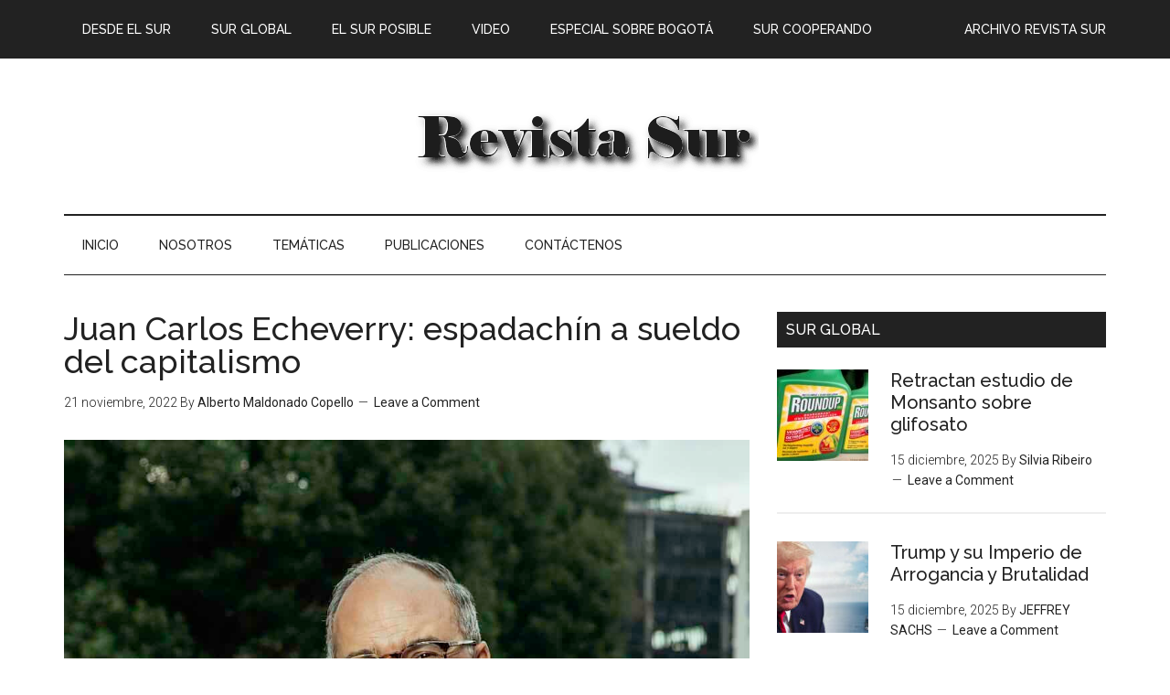

--- FILE ---
content_type: text/html; charset=UTF-8
request_url: https://www.sur.org.co/juan-carlos-echeverry-espadachin-a-sueldo-del-capitalismo/
body_size: 27490
content:
<!DOCTYPE html>
<html lang="es-CO">
<head >
<meta charset="UTF-8" />
<meta name="viewport" content="width=device-width, initial-scale=1" />
<title>Juan Carlos Echeverry: espadachín a sueldo del capitalismo</title>
<meta name='robots' content='max-image-preview:large' />
	<style>img:is([sizes="auto" i], [sizes^="auto," i]) { contain-intrinsic-size: 3000px 1500px }</style>
	<link rel='dns-prefetch' href='//fonts.googleapis.com' />
<link rel='dns-prefetch' href='//maxcdn.bootstrapcdn.com' />
<link rel="alternate" type="application/rss+xml" title="Corporación Latinoamericana Sur &raquo; Feed" href="https://www.sur.org.co/feed/" />
<link rel="alternate" type="application/rss+xml" title="Corporación Latinoamericana Sur &raquo; RSS de los comentarios" href="https://www.sur.org.co/comments/feed/" />
<link rel="alternate" type="application/rss+xml" title="Corporación Latinoamericana Sur &raquo; Juan Carlos Echeverry: espadachín a sueldo del capitalismo RSS de los comentarios" href="https://www.sur.org.co/juan-carlos-echeverry-espadachin-a-sueldo-del-capitalismo/feed/" />
<link rel="canonical" href="https://www.sur.org.co/juan-carlos-echeverry-espadachin-a-sueldo-del-capitalismo/" />
		<!-- This site uses the Google Analytics by MonsterInsights plugin v9.11.0 - Using Analytics tracking - https://www.monsterinsights.com/ -->
							<script src="//www.googletagmanager.com/gtag/js?id=G-YPDGWP72T8"  data-cfasync="false" data-wpfc-render="false" type="text/javascript" async></script>
			<script data-cfasync="false" data-wpfc-render="false" type="text/javascript">
				var mi_version = '9.11.0';
				var mi_track_user = true;
				var mi_no_track_reason = '';
								var MonsterInsightsDefaultLocations = {"page_location":"https:\/\/www.sur.org.co\/juan-carlos-echeverry-espadachin-a-sueldo-del-capitalismo\/"};
								if ( typeof MonsterInsightsPrivacyGuardFilter === 'function' ) {
					var MonsterInsightsLocations = (typeof MonsterInsightsExcludeQuery === 'object') ? MonsterInsightsPrivacyGuardFilter( MonsterInsightsExcludeQuery ) : MonsterInsightsPrivacyGuardFilter( MonsterInsightsDefaultLocations );
				} else {
					var MonsterInsightsLocations = (typeof MonsterInsightsExcludeQuery === 'object') ? MonsterInsightsExcludeQuery : MonsterInsightsDefaultLocations;
				}

								var disableStrs = [
										'ga-disable-G-YPDGWP72T8',
									];

				/* Function to detect opted out users */
				function __gtagTrackerIsOptedOut() {
					for (var index = 0; index < disableStrs.length; index++) {
						if (document.cookie.indexOf(disableStrs[index] + '=true') > -1) {
							return true;
						}
					}

					return false;
				}

				/* Disable tracking if the opt-out cookie exists. */
				if (__gtagTrackerIsOptedOut()) {
					for (var index = 0; index < disableStrs.length; index++) {
						window[disableStrs[index]] = true;
					}
				}

				/* Opt-out function */
				function __gtagTrackerOptout() {
					for (var index = 0; index < disableStrs.length; index++) {
						document.cookie = disableStrs[index] + '=true; expires=Thu, 31 Dec 2099 23:59:59 UTC; path=/';
						window[disableStrs[index]] = true;
					}
				}

				if ('undefined' === typeof gaOptout) {
					function gaOptout() {
						__gtagTrackerOptout();
					}
				}
								window.dataLayer = window.dataLayer || [];

				window.MonsterInsightsDualTracker = {
					helpers: {},
					trackers: {},
				};
				if (mi_track_user) {
					function __gtagDataLayer() {
						dataLayer.push(arguments);
					}

					function __gtagTracker(type, name, parameters) {
						if (!parameters) {
							parameters = {};
						}

						if (parameters.send_to) {
							__gtagDataLayer.apply(null, arguments);
							return;
						}

						if (type === 'event') {
														parameters.send_to = monsterinsights_frontend.v4_id;
							var hookName = name;
							if (typeof parameters['event_category'] !== 'undefined') {
								hookName = parameters['event_category'] + ':' + name;
							}

							if (typeof MonsterInsightsDualTracker.trackers[hookName] !== 'undefined') {
								MonsterInsightsDualTracker.trackers[hookName](parameters);
							} else {
								__gtagDataLayer('event', name, parameters);
							}
							
						} else {
							__gtagDataLayer.apply(null, arguments);
						}
					}

					__gtagTracker('js', new Date());
					__gtagTracker('set', {
						'developer_id.dZGIzZG': true,
											});
					if ( MonsterInsightsLocations.page_location ) {
						__gtagTracker('set', MonsterInsightsLocations);
					}
										__gtagTracker('config', 'G-YPDGWP72T8', {"forceSSL":"true","link_attribution":"true"} );
										window.gtag = __gtagTracker;										(function () {
						/* https://developers.google.com/analytics/devguides/collection/analyticsjs/ */
						/* ga and __gaTracker compatibility shim. */
						var noopfn = function () {
							return null;
						};
						var newtracker = function () {
							return new Tracker();
						};
						var Tracker = function () {
							return null;
						};
						var p = Tracker.prototype;
						p.get = noopfn;
						p.set = noopfn;
						p.send = function () {
							var args = Array.prototype.slice.call(arguments);
							args.unshift('send');
							__gaTracker.apply(null, args);
						};
						var __gaTracker = function () {
							var len = arguments.length;
							if (len === 0) {
								return;
							}
							var f = arguments[len - 1];
							if (typeof f !== 'object' || f === null || typeof f.hitCallback !== 'function') {
								if ('send' === arguments[0]) {
									var hitConverted, hitObject = false, action;
									if ('event' === arguments[1]) {
										if ('undefined' !== typeof arguments[3]) {
											hitObject = {
												'eventAction': arguments[3],
												'eventCategory': arguments[2],
												'eventLabel': arguments[4],
												'value': arguments[5] ? arguments[5] : 1,
											}
										}
									}
									if ('pageview' === arguments[1]) {
										if ('undefined' !== typeof arguments[2]) {
											hitObject = {
												'eventAction': 'page_view',
												'page_path': arguments[2],
											}
										}
									}
									if (typeof arguments[2] === 'object') {
										hitObject = arguments[2];
									}
									if (typeof arguments[5] === 'object') {
										Object.assign(hitObject, arguments[5]);
									}
									if ('undefined' !== typeof arguments[1].hitType) {
										hitObject = arguments[1];
										if ('pageview' === hitObject.hitType) {
											hitObject.eventAction = 'page_view';
										}
									}
									if (hitObject) {
										action = 'timing' === arguments[1].hitType ? 'timing_complete' : hitObject.eventAction;
										hitConverted = mapArgs(hitObject);
										__gtagTracker('event', action, hitConverted);
									}
								}
								return;
							}

							function mapArgs(args) {
								var arg, hit = {};
								var gaMap = {
									'eventCategory': 'event_category',
									'eventAction': 'event_action',
									'eventLabel': 'event_label',
									'eventValue': 'event_value',
									'nonInteraction': 'non_interaction',
									'timingCategory': 'event_category',
									'timingVar': 'name',
									'timingValue': 'value',
									'timingLabel': 'event_label',
									'page': 'page_path',
									'location': 'page_location',
									'title': 'page_title',
									'referrer' : 'page_referrer',
								};
								for (arg in args) {
																		if (!(!args.hasOwnProperty(arg) || !gaMap.hasOwnProperty(arg))) {
										hit[gaMap[arg]] = args[arg];
									} else {
										hit[arg] = args[arg];
									}
								}
								return hit;
							}

							try {
								f.hitCallback();
							} catch (ex) {
							}
						};
						__gaTracker.create = newtracker;
						__gaTracker.getByName = newtracker;
						__gaTracker.getAll = function () {
							return [];
						};
						__gaTracker.remove = noopfn;
						__gaTracker.loaded = true;
						window['__gaTracker'] = __gaTracker;
					})();
									} else {
										console.log("");
					(function () {
						function __gtagTracker() {
							return null;
						}

						window['__gtagTracker'] = __gtagTracker;
						window['gtag'] = __gtagTracker;
					})();
									}
			</script>
							<!-- / Google Analytics by MonsterInsights -->
		<script type="text/javascript">
/* <![CDATA[ */
window._wpemojiSettings = {"baseUrl":"https:\/\/s.w.org\/images\/core\/emoji\/15.0.3\/72x72\/","ext":".png","svgUrl":"https:\/\/s.w.org\/images\/core\/emoji\/15.0.3\/svg\/","svgExt":".svg","source":{"concatemoji":"https:\/\/www.sur.org.co\/wp-includes\/js\/wp-emoji-release.min.js?ver=6.7.4"}};
/*! This file is auto-generated */
!function(i,n){var o,s,e;function c(e){try{var t={supportTests:e,timestamp:(new Date).valueOf()};sessionStorage.setItem(o,JSON.stringify(t))}catch(e){}}function p(e,t,n){e.clearRect(0,0,e.canvas.width,e.canvas.height),e.fillText(t,0,0);var t=new Uint32Array(e.getImageData(0,0,e.canvas.width,e.canvas.height).data),r=(e.clearRect(0,0,e.canvas.width,e.canvas.height),e.fillText(n,0,0),new Uint32Array(e.getImageData(0,0,e.canvas.width,e.canvas.height).data));return t.every(function(e,t){return e===r[t]})}function u(e,t,n){switch(t){case"flag":return n(e,"\ud83c\udff3\ufe0f\u200d\u26a7\ufe0f","\ud83c\udff3\ufe0f\u200b\u26a7\ufe0f")?!1:!n(e,"\ud83c\uddfa\ud83c\uddf3","\ud83c\uddfa\u200b\ud83c\uddf3")&&!n(e,"\ud83c\udff4\udb40\udc67\udb40\udc62\udb40\udc65\udb40\udc6e\udb40\udc67\udb40\udc7f","\ud83c\udff4\u200b\udb40\udc67\u200b\udb40\udc62\u200b\udb40\udc65\u200b\udb40\udc6e\u200b\udb40\udc67\u200b\udb40\udc7f");case"emoji":return!n(e,"\ud83d\udc26\u200d\u2b1b","\ud83d\udc26\u200b\u2b1b")}return!1}function f(e,t,n){var r="undefined"!=typeof WorkerGlobalScope&&self instanceof WorkerGlobalScope?new OffscreenCanvas(300,150):i.createElement("canvas"),a=r.getContext("2d",{willReadFrequently:!0}),o=(a.textBaseline="top",a.font="600 32px Arial",{});return e.forEach(function(e){o[e]=t(a,e,n)}),o}function t(e){var t=i.createElement("script");t.src=e,t.defer=!0,i.head.appendChild(t)}"undefined"!=typeof Promise&&(o="wpEmojiSettingsSupports",s=["flag","emoji"],n.supports={everything:!0,everythingExceptFlag:!0},e=new Promise(function(e){i.addEventListener("DOMContentLoaded",e,{once:!0})}),new Promise(function(t){var n=function(){try{var e=JSON.parse(sessionStorage.getItem(o));if("object"==typeof e&&"number"==typeof e.timestamp&&(new Date).valueOf()<e.timestamp+604800&&"object"==typeof e.supportTests)return e.supportTests}catch(e){}return null}();if(!n){if("undefined"!=typeof Worker&&"undefined"!=typeof OffscreenCanvas&&"undefined"!=typeof URL&&URL.createObjectURL&&"undefined"!=typeof Blob)try{var e="postMessage("+f.toString()+"("+[JSON.stringify(s),u.toString(),p.toString()].join(",")+"));",r=new Blob([e],{type:"text/javascript"}),a=new Worker(URL.createObjectURL(r),{name:"wpTestEmojiSupports"});return void(a.onmessage=function(e){c(n=e.data),a.terminate(),t(n)})}catch(e){}c(n=f(s,u,p))}t(n)}).then(function(e){for(var t in e)n.supports[t]=e[t],n.supports.everything=n.supports.everything&&n.supports[t],"flag"!==t&&(n.supports.everythingExceptFlag=n.supports.everythingExceptFlag&&n.supports[t]);n.supports.everythingExceptFlag=n.supports.everythingExceptFlag&&!n.supports.flag,n.DOMReady=!1,n.readyCallback=function(){n.DOMReady=!0}}).then(function(){return e}).then(function(){var e;n.supports.everything||(n.readyCallback(),(e=n.source||{}).concatemoji?t(e.concatemoji):e.wpemoji&&e.twemoji&&(t(e.twemoji),t(e.wpemoji)))}))}((window,document),window._wpemojiSettings);
/* ]]> */
</script>
<link rel='stylesheet' id='jqueri_ui-css' href='https://www.sur.org.co/wp-content/plugins/player/js/jquery-ui.css?ver=6.7.4' type='text/css' media='all' />
<link rel='stylesheet' id='h5ab-print-font-awesome-css' href='https://www.sur.org.co/wp-content/plugins/print-post-and-page/css/font-awesome.min.css?ver=6.7.4' type='text/css' media='all' />
<link rel='stylesheet' id='h5ab-print-css-css' href='https://www.sur.org.co/wp-content/plugins/print-post-and-page/css/h5ab-print.min.css?ver=6.7.4' type='text/css' media='all' />
<link rel='stylesheet' id='magazine-pro-theme-css' href='https://www.sur.org.co/wp-content/themes/magazine-pro/style.css?ver=3.1' type='text/css' media='all' />
<link rel='stylesheet' id='shared-counts-css' href='https://www.sur.org.co/wp-content/plugins/shared-counts/assets/css/shared-counts.min.css?ver=1.5.0' type='text/css' media='all' />
<style id='wp-emoji-styles-inline-css' type='text/css'>

	img.wp-smiley, img.emoji {
		display: inline !important;
		border: none !important;
		box-shadow: none !important;
		height: 1em !important;
		width: 1em !important;
		margin: 0 0.07em !important;
		vertical-align: -0.1em !important;
		background: none !important;
		padding: 0 !important;
	}
</style>
<link rel='stylesheet' id='wp-block-library-css' href='https://www.sur.org.co/wp-includes/css/dist/block-library/style.min.css?ver=6.7.4' type='text/css' media='all' />
<style id='classic-theme-styles-inline-css' type='text/css'>
/*! This file is auto-generated */
.wp-block-button__link{color:#fff;background-color:#32373c;border-radius:9999px;box-shadow:none;text-decoration:none;padding:calc(.667em + 2px) calc(1.333em + 2px);font-size:1.125em}.wp-block-file__button{background:#32373c;color:#fff;text-decoration:none}
</style>
<style id='global-styles-inline-css' type='text/css'>
:root{--wp--preset--aspect-ratio--square: 1;--wp--preset--aspect-ratio--4-3: 4/3;--wp--preset--aspect-ratio--3-4: 3/4;--wp--preset--aspect-ratio--3-2: 3/2;--wp--preset--aspect-ratio--2-3: 2/3;--wp--preset--aspect-ratio--16-9: 16/9;--wp--preset--aspect-ratio--9-16: 9/16;--wp--preset--color--black: #000000;--wp--preset--color--cyan-bluish-gray: #abb8c3;--wp--preset--color--white: #ffffff;--wp--preset--color--pale-pink: #f78da7;--wp--preset--color--vivid-red: #cf2e2e;--wp--preset--color--luminous-vivid-orange: #ff6900;--wp--preset--color--luminous-vivid-amber: #fcb900;--wp--preset--color--light-green-cyan: #7bdcb5;--wp--preset--color--vivid-green-cyan: #00d084;--wp--preset--color--pale-cyan-blue: #8ed1fc;--wp--preset--color--vivid-cyan-blue: #0693e3;--wp--preset--color--vivid-purple: #9b51e0;--wp--preset--gradient--vivid-cyan-blue-to-vivid-purple: linear-gradient(135deg,rgba(6,147,227,1) 0%,rgb(155,81,224) 100%);--wp--preset--gradient--light-green-cyan-to-vivid-green-cyan: linear-gradient(135deg,rgb(122,220,180) 0%,rgb(0,208,130) 100%);--wp--preset--gradient--luminous-vivid-amber-to-luminous-vivid-orange: linear-gradient(135deg,rgba(252,185,0,1) 0%,rgba(255,105,0,1) 100%);--wp--preset--gradient--luminous-vivid-orange-to-vivid-red: linear-gradient(135deg,rgba(255,105,0,1) 0%,rgb(207,46,46) 100%);--wp--preset--gradient--very-light-gray-to-cyan-bluish-gray: linear-gradient(135deg,rgb(238,238,238) 0%,rgb(169,184,195) 100%);--wp--preset--gradient--cool-to-warm-spectrum: linear-gradient(135deg,rgb(74,234,220) 0%,rgb(151,120,209) 20%,rgb(207,42,186) 40%,rgb(238,44,130) 60%,rgb(251,105,98) 80%,rgb(254,248,76) 100%);--wp--preset--gradient--blush-light-purple: linear-gradient(135deg,rgb(255,206,236) 0%,rgb(152,150,240) 100%);--wp--preset--gradient--blush-bordeaux: linear-gradient(135deg,rgb(254,205,165) 0%,rgb(254,45,45) 50%,rgb(107,0,62) 100%);--wp--preset--gradient--luminous-dusk: linear-gradient(135deg,rgb(255,203,112) 0%,rgb(199,81,192) 50%,rgb(65,88,208) 100%);--wp--preset--gradient--pale-ocean: linear-gradient(135deg,rgb(255,245,203) 0%,rgb(182,227,212) 50%,rgb(51,167,181) 100%);--wp--preset--gradient--electric-grass: linear-gradient(135deg,rgb(202,248,128) 0%,rgb(113,206,126) 100%);--wp--preset--gradient--midnight: linear-gradient(135deg,rgb(2,3,129) 0%,rgb(40,116,252) 100%);--wp--preset--font-size--small: 13px;--wp--preset--font-size--medium: 20px;--wp--preset--font-size--large: 36px;--wp--preset--font-size--x-large: 42px;--wp--preset--spacing--20: 0.44rem;--wp--preset--spacing--30: 0.67rem;--wp--preset--spacing--40: 1rem;--wp--preset--spacing--50: 1.5rem;--wp--preset--spacing--60: 2.25rem;--wp--preset--spacing--70: 3.38rem;--wp--preset--spacing--80: 5.06rem;--wp--preset--shadow--natural: 6px 6px 9px rgba(0, 0, 0, 0.2);--wp--preset--shadow--deep: 12px 12px 50px rgba(0, 0, 0, 0.4);--wp--preset--shadow--sharp: 6px 6px 0px rgba(0, 0, 0, 0.2);--wp--preset--shadow--outlined: 6px 6px 0px -3px rgba(255, 255, 255, 1), 6px 6px rgba(0, 0, 0, 1);--wp--preset--shadow--crisp: 6px 6px 0px rgba(0, 0, 0, 1);}:where(.is-layout-flex){gap: 0.5em;}:where(.is-layout-grid){gap: 0.5em;}body .is-layout-flex{display: flex;}.is-layout-flex{flex-wrap: wrap;align-items: center;}.is-layout-flex > :is(*, div){margin: 0;}body .is-layout-grid{display: grid;}.is-layout-grid > :is(*, div){margin: 0;}:where(.wp-block-columns.is-layout-flex){gap: 2em;}:where(.wp-block-columns.is-layout-grid){gap: 2em;}:where(.wp-block-post-template.is-layout-flex){gap: 1.25em;}:where(.wp-block-post-template.is-layout-grid){gap: 1.25em;}.has-black-color{color: var(--wp--preset--color--black) !important;}.has-cyan-bluish-gray-color{color: var(--wp--preset--color--cyan-bluish-gray) !important;}.has-white-color{color: var(--wp--preset--color--white) !important;}.has-pale-pink-color{color: var(--wp--preset--color--pale-pink) !important;}.has-vivid-red-color{color: var(--wp--preset--color--vivid-red) !important;}.has-luminous-vivid-orange-color{color: var(--wp--preset--color--luminous-vivid-orange) !important;}.has-luminous-vivid-amber-color{color: var(--wp--preset--color--luminous-vivid-amber) !important;}.has-light-green-cyan-color{color: var(--wp--preset--color--light-green-cyan) !important;}.has-vivid-green-cyan-color{color: var(--wp--preset--color--vivid-green-cyan) !important;}.has-pale-cyan-blue-color{color: var(--wp--preset--color--pale-cyan-blue) !important;}.has-vivid-cyan-blue-color{color: var(--wp--preset--color--vivid-cyan-blue) !important;}.has-vivid-purple-color{color: var(--wp--preset--color--vivid-purple) !important;}.has-black-background-color{background-color: var(--wp--preset--color--black) !important;}.has-cyan-bluish-gray-background-color{background-color: var(--wp--preset--color--cyan-bluish-gray) !important;}.has-white-background-color{background-color: var(--wp--preset--color--white) !important;}.has-pale-pink-background-color{background-color: var(--wp--preset--color--pale-pink) !important;}.has-vivid-red-background-color{background-color: var(--wp--preset--color--vivid-red) !important;}.has-luminous-vivid-orange-background-color{background-color: var(--wp--preset--color--luminous-vivid-orange) !important;}.has-luminous-vivid-amber-background-color{background-color: var(--wp--preset--color--luminous-vivid-amber) !important;}.has-light-green-cyan-background-color{background-color: var(--wp--preset--color--light-green-cyan) !important;}.has-vivid-green-cyan-background-color{background-color: var(--wp--preset--color--vivid-green-cyan) !important;}.has-pale-cyan-blue-background-color{background-color: var(--wp--preset--color--pale-cyan-blue) !important;}.has-vivid-cyan-blue-background-color{background-color: var(--wp--preset--color--vivid-cyan-blue) !important;}.has-vivid-purple-background-color{background-color: var(--wp--preset--color--vivid-purple) !important;}.has-black-border-color{border-color: var(--wp--preset--color--black) !important;}.has-cyan-bluish-gray-border-color{border-color: var(--wp--preset--color--cyan-bluish-gray) !important;}.has-white-border-color{border-color: var(--wp--preset--color--white) !important;}.has-pale-pink-border-color{border-color: var(--wp--preset--color--pale-pink) !important;}.has-vivid-red-border-color{border-color: var(--wp--preset--color--vivid-red) !important;}.has-luminous-vivid-orange-border-color{border-color: var(--wp--preset--color--luminous-vivid-orange) !important;}.has-luminous-vivid-amber-border-color{border-color: var(--wp--preset--color--luminous-vivid-amber) !important;}.has-light-green-cyan-border-color{border-color: var(--wp--preset--color--light-green-cyan) !important;}.has-vivid-green-cyan-border-color{border-color: var(--wp--preset--color--vivid-green-cyan) !important;}.has-pale-cyan-blue-border-color{border-color: var(--wp--preset--color--pale-cyan-blue) !important;}.has-vivid-cyan-blue-border-color{border-color: var(--wp--preset--color--vivid-cyan-blue) !important;}.has-vivid-purple-border-color{border-color: var(--wp--preset--color--vivid-purple) !important;}.has-vivid-cyan-blue-to-vivid-purple-gradient-background{background: var(--wp--preset--gradient--vivid-cyan-blue-to-vivid-purple) !important;}.has-light-green-cyan-to-vivid-green-cyan-gradient-background{background: var(--wp--preset--gradient--light-green-cyan-to-vivid-green-cyan) !important;}.has-luminous-vivid-amber-to-luminous-vivid-orange-gradient-background{background: var(--wp--preset--gradient--luminous-vivid-amber-to-luminous-vivid-orange) !important;}.has-luminous-vivid-orange-to-vivid-red-gradient-background{background: var(--wp--preset--gradient--luminous-vivid-orange-to-vivid-red) !important;}.has-very-light-gray-to-cyan-bluish-gray-gradient-background{background: var(--wp--preset--gradient--very-light-gray-to-cyan-bluish-gray) !important;}.has-cool-to-warm-spectrum-gradient-background{background: var(--wp--preset--gradient--cool-to-warm-spectrum) !important;}.has-blush-light-purple-gradient-background{background: var(--wp--preset--gradient--blush-light-purple) !important;}.has-blush-bordeaux-gradient-background{background: var(--wp--preset--gradient--blush-bordeaux) !important;}.has-luminous-dusk-gradient-background{background: var(--wp--preset--gradient--luminous-dusk) !important;}.has-pale-ocean-gradient-background{background: var(--wp--preset--gradient--pale-ocean) !important;}.has-electric-grass-gradient-background{background: var(--wp--preset--gradient--electric-grass) !important;}.has-midnight-gradient-background{background: var(--wp--preset--gradient--midnight) !important;}.has-small-font-size{font-size: var(--wp--preset--font-size--small) !important;}.has-medium-font-size{font-size: var(--wp--preset--font-size--medium) !important;}.has-large-font-size{font-size: var(--wp--preset--font-size--large) !important;}.has-x-large-font-size{font-size: var(--wp--preset--font-size--x-large) !important;}
:where(.wp-block-post-template.is-layout-flex){gap: 1.25em;}:where(.wp-block-post-template.is-layout-grid){gap: 1.25em;}
:where(.wp-block-columns.is-layout-flex){gap: 2em;}:where(.wp-block-columns.is-layout-grid){gap: 2em;}
:root :where(.wp-block-pullquote){font-size: 1.5em;line-height: 1.6;}
</style>
<link rel='stylesheet' id='dashicons-css' href='https://www.sur.org.co/wp-includes/css/dashicons.min.css?ver=6.7.4' type='text/css' media='all' />
<link rel='stylesheet' id='google-fonts-css' href='//fonts.googleapis.com/css?family=Roboto%3A300%2C400%7CRaleway%3A400%2C500%2C900&#038;ver=3.1' type='text/css' media='all' />
<link rel='stylesheet' id='simple-social-icons-font-css' href='https://www.sur.org.co/wp-content/plugins/simple-social-icons/css/style.css?ver=4.0.0' type='text/css' media='all' />
<link rel='stylesheet' id='gca-column-styles-css' href='https://www.sur.org.co/wp-content/plugins/genesis-columns-advanced/css/gca-column-styles.css?ver=6.7.4' type='text/css' media='all' />
<link rel='stylesheet' id='font-awesome-css' href='//maxcdn.bootstrapcdn.com/font-awesome/4.3.0/css/font-awesome.min.css?ver=4.3.0' type='text/css' media='all' />
<link rel='stylesheet' id='dkpdf-frontend-css' href='https://www.sur.org.co/wp-content/plugins/dk-pdf/build/frontend-style.css?ver=2.3.0' type='text/css' media='all' />
<script type="text/javascript" src="https://www.sur.org.co/wp-includes/js/jquery/jquery.min.js?ver=3.7.1" id="jquery-core-js"></script>
<script type="text/javascript" src="https://www.sur.org.co/wp-includes/js/jquery/jquery-migrate.min.js?ver=3.4.1" id="jquery-migrate-js"></script>
<script type="text/javascript" src="https://www.sur.org.co/wp-content/plugins/player/js/jquery-ui.min.js?ver=6.7.4" id="jquery-ui-js"></script>
<script type="text/javascript" src="https://www.sur.org.co/wp-content/plugins/player/js/jquery.transit.js?ver=6.7.4" id="transit-js"></script>
<script type="text/javascript" src="https://www.sur.org.co/wp-content/plugins/player/js/flash_detect.js?ver=6.7.4" id="flsh_detect-js"></script>
<script type="text/javascript" src="https://www.sur.org.co/wp-content/plugins/google-analytics-for-wordpress/assets/js/frontend-gtag.min.js?ver=9.11.0" id="monsterinsights-frontend-script-js" async="async" data-wp-strategy="async"></script>
<script data-cfasync="false" data-wpfc-render="false" type="text/javascript" id='monsterinsights-frontend-script-js-extra'>/* <![CDATA[ */
var monsterinsights_frontend = {"js_events_tracking":"true","download_extensions":"doc,pdf,ppt,zip,xls,docx,pptx,xlsx","inbound_paths":"[{\"path\":\"\\\/go\\\/\",\"label\":\"affiliate\"},{\"path\":\"\\\/recommend\\\/\",\"label\":\"affiliate\"}]","home_url":"https:\/\/www.sur.org.co","hash_tracking":"false","v4_id":"G-YPDGWP72T8"};/* ]]> */
</script>
<script type="text/javascript" src="https://www.sur.org.co/wp-content/themes/magazine-pro/js/entry-date.js?ver=1.0.0" id="magazine-entry-date-js"></script>
<script type="text/javascript" src="https://www.sur.org.co/wp-content/themes/magazine-pro/js/responsive-menu.js?ver=1.0.0" id="magazine-responsive-menu-js"></script>
<link rel="https://api.w.org/" href="https://www.sur.org.co/wp-json/" /><link rel="alternate" title="JSON" type="application/json" href="https://www.sur.org.co/wp-json/wp/v2/posts/27623" /><link rel="EditURI" type="application/rsd+xml" title="RSD" href="https://www.sur.org.co/xmlrpc.php?rsd" />
<link rel="alternate" title="oEmbed (JSON)" type="application/json+oembed" href="https://www.sur.org.co/wp-json/oembed/1.0/embed?url=https%3A%2F%2Fwww.sur.org.co%2Fjuan-carlos-echeverry-espadachin-a-sueldo-del-capitalismo%2F" />
<link rel="alternate" title="oEmbed (XML)" type="text/xml+oembed" href="https://www.sur.org.co/wp-json/oembed/1.0/embed?url=https%3A%2F%2Fwww.sur.org.co%2Fjuan-carlos-echeverry-espadachin-a-sueldo-del-capitalismo%2F&#038;format=xml" />
<link rel="pingback" href="https://www.sur.org.co/xmlrpc.php" />
<!-- Google Tag Manager -->
<script>(function(w,d,s,l,i){w[l]=w[l]||[];w[l].push({'gtm.start':
new Date().getTime(),event:'gtm.js'});var f=d.getElementsByTagName(s)[0],
j=d.createElement(s),dl=l!='dataLayer'?'&l='+l:'';j.async=true;j.src=
'https://www.googletagmanager.com/gtm.js?id='+i+dl;f.parentNode.insertBefore(j,f);
})(window,document,'script','dataLayer','GTM-MKGJPDM');</script>
<!-- End Google Tag Manager --><style type="text/css">.site-title a { background: url(https://www.sur.org.co/wp-content/uploads/2017/10/RSnegrasombra.png) no-repeat !important; }</style>
<link rel="icon" href="https://www.sur.org.co/wp-content/uploads/2016/11/cropped-favicon1-32x32.png" sizes="32x32" />
<link rel="icon" href="https://www.sur.org.co/wp-content/uploads/2016/11/cropped-favicon1-192x192.png" sizes="192x192" />
<link rel="apple-touch-icon" href="https://www.sur.org.co/wp-content/uploads/2016/11/cropped-favicon1-180x180.png" />
<meta name="msapplication-TileImage" content="https://www.sur.org.co/wp-content/uploads/2016/11/cropped-favicon1-270x270.png" />
<style id="sccss">/* Enter Your Custom CSS Here */

.dkpdf-button-container {
    width: 1%;
    float: left;
    padding-top: 1px;
    padding-bottom: 2px;
}
#featured-post-12 iframe{
      height: 165px;
}
#featured-post-12 .entry-content{
      height: 165px;
}
.cf7-req-symbol{
  	color: #e80000;
}
.cf7-label {
  	font-weight: 700;
}
.logo-partners{
	height: 120px;
}
#mc_embed_signup input.button {
  	width: 80% !important;
  	background-color: #ed1c24;
}
#mc_embed_signup input.email {
	width: 80% !important;
}

/* .Centrar el heading */
.header-widget-area{
      display: none;
}
.title-area{
	margin: auto;
    width: 100%;
}
</style></head>
<body class="post-template-default single single-post postid-27623 single-format-standard custom-header header-image content-sidebar genesis-breadcrumbs-hidden genesis-footer-widgets-visible primary-nav" itemscope itemtype="https://schema.org/WebPage"><div class="site-container"><nav class="nav-primary" aria-label="Main" itemscope itemtype="https://schema.org/SiteNavigationElement"><div class="wrap"><ul id="menu-menu-revista-sur" class="menu genesis-nav-menu menu-primary"><li id="menu-item-1236" class="menu-item menu-item-type-taxonomy menu-item-object-category current-post-ancestor current-menu-parent current-post-parent menu-item-1236"><a href="https://www.sur.org.co/category/rs-desde-el-sur/" itemprop="url"><span itemprop="name">Desde el sur</span></a></li>
<li id="menu-item-1237" class="menu-item menu-item-type-taxonomy menu-item-object-category menu-item-1237"><a href="https://www.sur.org.co/category/rs-sur-global/" itemprop="url"><span itemprop="name">Sur global</span></a></li>
<li id="menu-item-1238" class="menu-item menu-item-type-taxonomy menu-item-object-category menu-item-1238"><a href="https://www.sur.org.co/category/rs-el-sur-posible/" itemprop="url"><span itemprop="name">El sur posible</span></a></li>
<li id="menu-item-1352" class="right menu-item menu-item-type-post_type menu-item-object-page menu-item-1352"><a href="https://www.sur.org.co/archivo-revista-sur/" itemprop="url"><span itemprop="name">Archivo Revista Sur</span></a></li>
<li id="menu-item-1866" class="menu-item menu-item-type-taxonomy menu-item-object-category menu-item-1866"><a href="https://www.sur.org.co/category/video/" itemprop="url"><span itemprop="name">Video</span></a></li>
<li id="menu-item-2380" class="menu-item menu-item-type-taxonomy menu-item-object-category menu-item-2380"><a href="https://www.sur.org.co/category/especial-sobre-bogota/" itemprop="url"><span itemprop="name">ESPECIAL SOBRE BOGOTÁ</span></a></li>
<li id="menu-item-14288" class="menu-item menu-item-type-taxonomy menu-item-object-category menu-item-14288"><a href="https://www.sur.org.co/category/el-sur-cooperando/" itemprop="url"><span itemprop="name">SUR COOPERANDO</span></a></li>
</ul></div></nav><header class="site-header" itemscope itemtype="https://schema.org/WPHeader"><div class="wrap"><div class="title-area"><p class="site-title" itemprop="headline"><a href="https://www.sur.org.co/">Corporación Latinoamericana Sur</a></p></div><div class="widget-area header-widget-area"><section id="text-3" class="widget widget_text"><div class="widget-wrap">			<div class="textwidget"><!-- <div class="one-half first">

<link href="//cdn-images.mailchimp.com/embedcode/slim-10_7.css" rel="stylesheet" type="text/css">
<style type="text/css">
	#mc_embed_signup{background:#fff; clear:left; font:14px Helvetica,Arial,sans-serif; }
</style>
<div id="mc_embed_signup">
<form action="//sur.us14.list-manage.com/subscribe/post?u=8ff1cb67ea2927ad68b8eaaf0&amp;id=8fdd711f75" method="post" id="mc-embedded-subscribe-form" name="mc-embedded-subscribe-form" class="validate" target="_blank" novalidate>
    <div id="mc_embed_signup_scroll">
	
	<input type="email" value="" name="EMAIL" class="email" id="mce-EMAIL" placeholder="Escribe tu correo electronico" required>
    <div style="position: absolute; left: -5000px;" aria-hidden="true"><input type="text" name="b_8ff1cb67ea2927ad68b8eaaf0_8fdd711f75" tabindex="-1" value=""></div>
    <div class="clear"><input type="submit" value="Suscribirse a la Revista Sur" name="subscribe" id="mc-embedded-subscribe" class="button"></div>
    </div>
</form>
</div>
</div>
<div class="one-half"><a href="https://www.sur.org.co/wp/wp-content/uploads/2016/11/Header-Revista-Sur-38023.png"height="90" width="380"> </a></div> -->
</div>
		</div></section>
</div></div></header><nav class="nav-secondary" aria-label="Secondary" itemscope itemtype="https://schema.org/SiteNavigationElement"><div class="wrap"><ul id="menu-main-menu" class="menu genesis-nav-menu menu-secondary"><li id="menu-item-1244" class="menu-item menu-item-type-custom menu-item-object-custom menu-item-home menu-item-1244"><a href="https://www.sur.org.co/" itemprop="url"><span itemprop="name">INICIO</span></a></li>
<li id="menu-item-1245" class="menu-item menu-item-type-custom menu-item-object-custom menu-item-has-children menu-item-1245"><a href="#" itemprop="url"><span itemprop="name">NOSOTROS</span></a>
<ul class="sub-menu">
	<li id="menu-item-1251" class="menu-item menu-item-type-post_type menu-item-object-page menu-item-1251"><a href="https://www.sur.org.co/quienes-somos/" itemprop="url"><span itemprop="name">Quienes somos</span></a></li>
	<li id="menu-item-1383" class="menu-item menu-item-type-post_type menu-item-object-page menu-item-1383"><a href="https://www.sur.org.co/que-hacemos/" itemprop="url"><span itemprop="name">Qué hacemos</span></a></li>
	<li id="menu-item-1300" class="menu-item menu-item-type-post_type menu-item-object-page menu-item-1300"><a href="https://www.sur.org.co/nuestro-equipo/" itemprop="url"><span itemprop="name">Nuestro Equipo</span></a></li>
</ul>
</li>
<li id="menu-item-1246" class="menu-item menu-item-type-custom menu-item-object-custom menu-item-has-children menu-item-1246"><a href="#" itemprop="url"><span itemprop="name">TEMÁTICAS</span></a>
<ul class="sub-menu">
	<li id="menu-item-1302" class="menu-item menu-item-type-post_type menu-item-object-page menu-item-1302"><a href="https://www.sur.org.co/participacion-y-cultura-politica/" itemprop="url"><span itemprop="name">Participación y cultura política</span></a></li>
	<li id="menu-item-1321" class="menu-item menu-item-type-post_type menu-item-object-page menu-item-1321"><a href="https://www.sur.org.co/paz-desarrollo-social-y-postconflicto/" itemprop="url"><span itemprop="name">Paz, Desarrollo Social y Postconflicto</span></a></li>
	<li id="menu-item-1320" class="menu-item menu-item-type-post_type menu-item-object-page menu-item-1320"><a href="https://www.sur.org.co/jovenes/" itemprop="url"><span itemprop="name">Jovenes</span></a></li>
	<li id="menu-item-1319" class="menu-item menu-item-type-post_type menu-item-object-page menu-item-1319"><a href="https://www.sur.org.co/victimas/" itemprop="url"><span itemprop="name">Victimas</span></a></li>
	<li id="menu-item-1318" class="menu-item menu-item-type-post_type menu-item-object-page menu-item-1318"><a href="https://www.sur.org.co/salud/" itemprop="url"><span itemprop="name">Salud</span></a></li>
	<li id="menu-item-1317" class="menu-item menu-item-type-post_type menu-item-object-page menu-item-1317"><a href="https://www.sur.org.co/derechos-humanos/" itemprop="url"><span itemprop="name">Derechos humanos</span></a></li>
	<li id="menu-item-1316" class="menu-item menu-item-type-post_type menu-item-object-page menu-item-1316"><a href="https://www.sur.org.co/democracia-y-ciudadania/" itemprop="url"><span itemprop="name">Democracia y ciudadania</span></a></li>
	<li id="menu-item-1323" class="menu-item menu-item-type-post_type menu-item-object-page menu-item-1323"><a href="https://www.sur.org.co/ciudades-equitativas-territorios-equitativos/" itemprop="url"><span itemprop="name">Ciudades Equitativas – Territorios Equitativos</span></a></li>
</ul>
</li>
<li id="menu-item-1341" class="menu-item menu-item-type-post_type menu-item-object-page menu-item-1341"><a href="https://www.sur.org.co/publicaciones/" itemprop="url"><span itemprop="name">Publicaciones</span></a></li>
<li id="menu-item-1345" class="menu-item menu-item-type-post_type menu-item-object-page menu-item-1345"><a href="https://www.sur.org.co/contactenos/" itemprop="url"><span itemprop="name">Contáctenos</span></a></li>
</ul></div></nav><div class="site-inner"><div class="content-sidebar-wrap"><main class="content"><article class="post-27623 post type-post status-publish format-standard has-post-thumbnail category-revista-sur category-rs-desde-el-sur entry" aria-label="Juan Carlos Echeverry: espadachín a sueldo del capitalismo" itemscope itemtype="https://schema.org/CreativeWork"><header class="entry-header"><h1 class="entry-title" itemprop="headline">Juan Carlos Echeverry: espadachín a sueldo del capitalismo</h1>
<p class="entry-meta"><time class="entry-time" itemprop="datePublished" datetime="2022-11-21T10:20:57-05:00">21 noviembre, 2022</time> By <span class="entry-author" itemprop="author" itemscope itemtype="https://schema.org/Person"><a href="https://www.sur.org.co/author/maldonado/" class="entry-author-link" rel="author" itemprop="url"><span class="entry-author-name" itemprop="name">Alberto Maldonado Copello</span></a></span> <span class="entry-comments-link"><a href="https://www.sur.org.co/juan-carlos-echeverry-espadachin-a-sueldo-del-capitalismo/#respond">Leave a Comment</a></span> </p></header><img width="1024" height="922" src="https://www.sur.org.co/wp-content/uploads/2022/11/CORTESIA-JUAN-CARLOS-ECHEVERRY-F1.jpg" class="attachment-post-image size-post-image wp-post-image" alt="" decoding="async" srcset="https://www.sur.org.co/wp-content/uploads/2022/11/CORTESIA-JUAN-CARLOS-ECHEVERRY-F1.jpg 1024w, https://www.sur.org.co/wp-content/uploads/2022/11/CORTESIA-JUAN-CARLOS-ECHEVERRY-F1-300x270.jpg 300w, https://www.sur.org.co/wp-content/uploads/2022/11/CORTESIA-JUAN-CARLOS-ECHEVERRY-F1-768x691.jpg 768w" sizes="(max-width: 1024px) 100vw, 1024px" /><div class="entry-content" itemprop="text">


	<div class="dkpdf-button-container" style="            text-align:right ">

		<a class="dkpdf-button" href="/juan-carlos-echeverry-espadachin-a-sueldo-del-capitalismo/?pdf=27623" target="_blank"><span class="dkpdf-button-icon"><i class="fa fa-file-pdf-o"></i></span> PDF</a>

	</div>





<div class="h5ab-print-button-container"><div class="h5ab-print-button h5ab-print-button-right" style="cursor: pointer; color: #555555"><i class="fa fa-print fa-lg"></i>
							<span>Imprimir</span></div></div>Escribe Juan Carlos Echeverry en La Silla Vacía una columna de antología<a href="#_ftn1" name="_ftnref1">[1]</a>. Echeverry es un reconocido economista oficial, que ha sido profesor y decano de la facultad de economía de la universidad de Los Andes, director del Departamento Nacional de Planeación, Ministro de Hacienda, Gerente de Ecopetrol, comentarista radial y columnista en varios medios, seguramente miembro de muchas juntas directivas de empresas públicas y privadas y servidor de grandes intereses capitalistas<a href="#_ftn2" name="_ftnref2">[2]</a>. En su página web presenta una larga lista de sus clientes entre las cuales se encuentran AngloGold Ashanti, Bavaria, Scotiabank, Coca Cola, Colpatria, JP Morgan, Mazda, Abu Dhabi Investment Authority, Banco Itau, Bank of America, Barclays Capital, Goldman Sachs, etcétera, etcétera<a href="#_ftn3" name="_ftnref3">[3]</a>. No se encuentra ninguna panadería de barrio entre sus clientes.</p>
<p>Echeverry es una persona modesta. En la página web de Econcept, la empresa de su propiedad, se considera él mismo “uno de los economistas y formuladores de política pública más distinguidos de Colombia y América Latina”. Pero, efectivamente, tiene un gran reconocimiento académico y como especialista en asuntos económicos; la lumbrera intelectual de María Isabel Rueda, por ejemplo, considera que es un economista “inteligente, divertido y ocurrente<a href="#_ftn4" name="_ftnref4">[4]</a>.” Entre sus grandes aportes teóricos se encuentra el haber acuñado el término mermelada.</p>
<p>Siguiendo las recomendaciones de María Isabel Rueda conviene aprender del profesor Echeverry para lo cual es necesario leer con detenimiento su columna. Comienza señalando que está abrumado por muchos trinos que reclaman que el país debe garantizar a los habitantes derechos consagrados en la Constitución, algo que en principio, parece obvio, en la medida en que si se incluyeron debería ser para que se cumplieran. Dichos quejosos culpan del incumplimiento a “la economía y la tributación.” Nuestro ilustre profesor decide aclarar el asunto y comienza criticando la ignorancia de los autores de dichos trinos: “no se toman el trabajo de entender la economía”, algo, que suponemos el entiende a la perfección. Con paciencia pedagógica nos lleva de la mano a quienes no hemos hecho el esfuerzo de entender.</p>
<p>Nos dice que toda mercancía capitalista “requiere una sofisticadísima red de encadenamientos logísticos, ordenamientos jurídicos, decisiones de inversión motivadas por numerosos cálculos de costo/beneficio y riesgo/retorno”. Dentro de estas mercancías incluye el plan blandito en una panadería, algo que veremos es muy importante en el artículo.</p>
<p>Nos informa que dicha “logística e inversiones superan las fronteras políticas delineadas por nuestra Constitución” (escribe un poco enredado el profesor). Pero la idea central es que la economía colombiana hace parte de la economía mundial y aprovecha para señalar que él tiene un entendimiento ombliguista (“nuestro entendimiento es muy ombliguista”, dice) lo mismo que la Constitución.</p>
<p>A continuación nos enseña que para producir las mercancías se requieren trabajadores con diversas especialidades: ingenieros, albañiles, camioneros, contadores, oficinistas, etc. Se le agradece al profesor el interés en enseñarnos, pero realmente no hay que ser doctor en economía para saber y afirmar lo anterior. Nos informa que en Colombia trabajan 22 millones de personas entre 8 y 16 horas días, “para que todo funcione”. Es decir, el país funciona debido a los trabajadores: aquí se le ve un tono progresista al doctor Echeverry. Aunque va a poner el énfasis en los mercados y los precios, a tan agudo observador no se le escapa algo que economistas anteriores como Ricardo y Marx tuvieron oportunidad de ver, que todo el producto es elaborado por los trabajadores.</p>
<p>Y finalmente llega a un punto que le interesa mucho destacar: la coordinación de estos millones de trabajadores.  Se pregunta quién los coordina y se responde que “algún tipo de coordinación debe haber”. Es muy inteligente el profesor Echeverri: si se producen mercancías alguien debe coordinar el proceso de producción. Se justifica el dinero invertido en su educación.</p>
<p>Y responde, no sin antes advertirnos que nos vamos a sorprender con la respuesta: la coordinación “la tiene una marquilla con números que están ligadas a cada cosa del mundo. Esas marquillas con números se llaman precios”. Y continua señalando que “los precios son un sistema de transmisión de información entre personas”.</p>
<p>Y este sistema de precios es algo sofisticado y complejo para lo cual utiliza al plan blandito como ejemplo: “Cada precio lleva implícito cientos o miles de otros precios. Por ejemplo, el precio del pan blandito lleva dentro de sí el salario del panadero, los precios de la harina y la levadura, la tarifa del agua, el arrendamiento del metro cuadrado de la panadería, los precios de las vitrinas y los mesones para amasar, el salario de la persona de la caja, los impuestos para pagar los policías y los jueces y al ministro que decide con qué arancel se importa el trigo, el costo de los computadores donde se hacen las cuentas, el contador y el revisor fiscal, los servicios públicos, el predial y así sucesivamente hasta la náusea. Tan solo en un pan.”</p>
<p>Y este complejo proceso ocurre con millones de bienes y servicios que se venden y compran todos los días, lo cual es para nuestro profesor una maravilla comparable a las estrellas en el firmamento. Pues bien, nos pide el profesor que con respeto y humildad entendamos lo que la economía hace por nosotros: garantizar que nos lleguen los bienes y servicios que necesitamos para vivir. Y el sistema es aún más maravilloso porque nadie sabe con precisión lo que se va a comprar: “nadie es consciente de cuál será el pan blandito que usted comprará en cuál panadería.”</p>
<p>A partir de lo anterior, muy respetuosamente el profesor Echeverry le pide a quienes se quejan del mercado y del capitalismo que reconozcan sus virtudes: “Esa economía impersonal funciona para usted, allí donde busca cada cosa. La próxima vez que se queje de las fuerzas del mercado, despotrique del capitalismo, reproche por qué las cosas no funcionan de acuerdo con sus sueños y aspiraciones, deténgase y piense lo impresionante que es que la economía funcione cada segundo, cada minuto y cada hora para usted.”</p>
<p>Y remata criticando, sin mencionarlos, a los progresistas e izquierdistas que nunca han creado empresa por tratar de intervenir y dañar a la economía de mercado: “No le pida a los que NO la conocen, y que nunca han producido, no han trabajado jamás en una empresa, ni han sufrido por entregar un producto, cobrar una factura o pagar un crédito, una cuenta de luz, un impuesto o un abogado, que arreglen la economía. Como no la conocen, terminan tirándosela. Los que más se quejan y con más soberbia, menos la entienden.”</p>
<p>El profesor Echeverry, aunque gastó varios años en hacer su doctorado en economía en la Universidad de Nueva York, no cree mucho en los estudios académicos; para él, el conocimiento se da en la práctica: quienes producen, entregan productos, trabajan en las empresas y cobran facturas, etc., son los que saben. Según esto, tenemos por lo menos 22 millones de expertos en economía, es decir, los 22 millones de trabajadores ocupados en la economía colombiana. Aunque, por momentos, nos confunde, porque luego dice que “aprender economía… toma tiempo, pero es indispensable y fascinante.”</p>
<p>Si le hemos entendido bien, resulta entonces que un trabajador que no tiene un trabajo digno, o un desempleado, que ni siquiera tiene trabajo, y cuyos ingresos no les alcanzan para comprar pan francés no tienen derecho a quejarse y pedir que se cumpla la Constitución Política. La recomendación del profesor es muy profunda: cuando sienta deseos de quejarse, simplemente piense en lo impresionante que es el mecanismo del mercado y en cómo trabaja para usted.</p>
<p>Al llegar aquí el profesor Echeverry, sin embargo, reconoce que dicho maravilloso sistema no es tan bueno como parecía.  Nos dice que los precios solucionan “un tipo de problema y lo hacen bastante bien, sin depender de un cerebro central, cosa que parece de sortilegio. Pero no soluciona todos los problemas”. A ver, a ver. ¿Qué problema resuelven los precios? Suponemos que coordinar la producción y la distribución de productos para que cada cual se beneficie y viva su vida. Pero hay otros problemas que no resuelven los precios, acepta el profesor: los monopolios y oligopolios, o la pobreza y la miseria de millones de personas. Echeverry por momentos utiliza un lenguaje alambicado: “los precios también son ciegos frente a la compasión y la solidaridad por los más necesitados, o la insuficiente formación de los hijos de las familias menos favorecidas.”. El profesor Echeverry utiliza conceptos de clientes de la panadería: más necesitados, menos favorecidos. No es muy propio de la ciencia económica pero sirve para precisar que el sistema de precios (es decir el mercado) no tiene cerebro central (pero tiene cerebro) y tampoco corazón. Así que le toca al Estado diseñar y poner en marcha un sistema de redistribución de ingresos.</p>
<p>Es decir el mercado es una maravilla, pero produce resultados no tan maravillosos como los monopolios, la insuficiencia de bienes públicos, la inadecuada redistribución del ingreso y otros (como las crisis, el despilfarro de recursos, la miseria extrema, la destrucción del planeta) que el profesor prudentemente no menciona para no aburrirnos ni abrumarnos. Eso sí, nos recuerda enfáticamente que las acciones del Estado para resolver los problemas que no resuelve el mercado “solo son posibles si se hacen sobre una economía sana, robusta, dinámica y próspera, regulada por los precios, el fin de lucro y la toma de riesgos.” Si se le ponen trabas a la economía entonces no hay producción para todos y se incumplen las promesas de la Constitución.</p>
<p>Las secretarias, albañiles, conductores, ingenieros, abogados, mensajeros, etc., que mientras compran el pan blandito en la panadería de la esquina y se toman un tinto, leen el artículo de Echeverry se preguntan: ¿es bobo o simplemente se hace?</p>
<p>A primera vista uno piensa que si es bobo. Pero realmente no hay tal: Echeverry se burla de nosotros. Ese es su trabajo. En la división del trabajo, no coordinada por nadie, hay demanda y por tanto un precio por sus servicios. Su tarea es presentarse como un especialista en economía para defender el sistema capitalista y el mercado. Algunas cosas las dice y piensa con sinceridad: su cerebro pro capitalista no da para más. Otras las piensa y las dice por interés. Ni bobo que fuera y se pusiera a arriesgar su carrera profesional atacando al capitalismo. Es un vivo que vive del capitalismo. Hizo una brillante carrera en el Estado para poder ofrecer su conocimiento y contactos a grandes empresas capitalistas nacionales e internacionales, con énfasis en el capital financiero.</p>
<p>En una sociedad organizada a partir de productores privados formalmente autónomos e independientes, el vínculo entre sus actividades se da solamente mediante su encuentro en el mercado, al vender y comprar mercancías y por tanto su trabajo aparece necesariamente bajo la forma del precio, es decir, bajo la forma del valor. Echeverry ni siquiera se pregunta por qué existe el precio, simplemente observa su funcionamiento, y eso a medias. No le interesa para nada explicar en qué consiste este tipo particular de sociedad. Es una tontería afirmar que los precios son importantes en una sociedad organizada mediante el intercambio. Igualmente es una obviedad decir que son necesarios los capitalistas para producir riqueza; lo mismo se podría decir de los esclavistas o de los señores feudales en sus respectivas sociedades.</p>
<p>En una sociedad de mercado y además dividida entre capitalistas y trabajadores asalariados la relación es esencialmente desigual y los primeros viven a costa de los segundos. Para Echeverry es tan natural la existencia de esta desigualdad como el hecho de que la hierba salga en primavera; para Echeverry es algo natural que buena parte de los colombianos tenga en su cuerpo una marquilla, el salario, el precio de su “trabajo”, mientras que otros pocos no la tienen y compran a los primeros. Echeverry no se pregunta esto. Ni bobo que fuera a hacerlo, viendo los clientes que tiene.</p>
<p>Pero además la economía capitalista y de mercado no funciona cada minuto y cada segundo para cada persona; por el contrario, la sociedad capitalista genera una enorme concentración de la riqueza y los ingresos en manos de unos pocos capitalistas y sus servidores, como Echeverry, y una enorme masa de pobreza y de miseria. Los mercados no solamente son malos para resolver este problema, es que son parte de la causa del problema.</p>
<p>Los asalariados que ganan un millón o menos mensualmente se preguntarán, con todo derecho, porque razón la economía les paga tan mal y pueden comprar tan pocas cosas, a diferencia del profesor Echeverry que gana muy bien. El panadero, el mensajero, el albañil, el obrero, la secretaria, el conductor, etc., con toda razón se preguntarán por qué se ponen en la Constitución derechos que no se pueden cumplir.</p>
<p>En fin, Echeverry se queda al nivel de los conceptos cotidianos e inmediatos y no hace el mayor esfuerzo por hacer preguntas de fondo ni menos por responderlas. Pero no es porque sea bobo, aunque lo parezca: todo lo contrario, es muy vivo.  Su proyecto de vida es defender el capitalismo y el mercado, con todas sus nefastas consecuencias para millones de trabajadores y desempleados, con el fin de beneficiarse personalmente.</p>
<p>Este tipo de economistas fue caracterizado hace más de 150 años por otro economista que a partir del estudio de Smith y de Ricardo quiso profundizar en el estudio del capitalismo. En el prólogo a la segunda edición de El Capital señala Marx que al consolidarse el poder económico y político de la burguesía y su antagonismo con la clase de los trabajadores asalariados, se limitó el desarrollo de la economía burguesa científica. “Los espadachines a sueldo sustituyeron a la investigación desinteresada, y la mala conciencia y las ruines intenciones de la apologética ocuparon el sitial de la investigación científica sin prejuicios.” (página 14, Tomo I, siglo XXI Editores).</p>
<p>Echeverry es un típico espadachín a sueldo del capitalismo.</p>
<p>_______________________</p>
<p><a href="#_ftnref1" name="_ftn1">[1]</a>  <a href="https://www.lasillavacia.com/la-silla-vacia/opinion/articulos-columna/la-constituci%C3%B3n,-la-econom%C3%ADa-y-el-pan-blandito/">https://www.lasillavacia.com/la-silla-vacia/opinion/articulos-columna/la-constituci%C3%B3n,-la-econom%C3%ADa-y-el-pan-blandito/</a></p>
<p><a href="#_ftnref2" name="_ftn2">[2]</a>  <a href="https://es.wikipedia.org/wiki/Juan_Carlos_Echeverry">https://es.wikipedia.org/wiki/Juan_Carlos_Echeverry</a>. https://www.econceptaei.com/en/profile/juan-carlos-echeverry-g</p>
<p><a href="#_ftnref3" name="_ftn3">[3]</a>  https://www.econceptaei.com/en/clients</p>
<p><a href="#_ftnref4" name="_ftn4">[4]</a> https://www.eltiempo.com/opinion/columnistas/maria-isabel-rueda/columna-de-maria-isabel-rueda-los-economistas-estan-de-moda-719020</p>
<p><strong>Alberto Maldonado Copello</strong></p>
<p>Foto tomada de: Forbes</p>
<!--<rdf:RDF xmlns:rdf="http://www.w3.org/1999/02/22-rdf-syntax-ns#"
			xmlns:dc="http://purl.org/dc/elements/1.1/"
			xmlns:trackback="http://madskills.com/public/xml/rss/module/trackback/">
		<rdf:Description rdf:about="https://www.sur.org.co/juan-carlos-echeverry-espadachin-a-sueldo-del-capitalismo/"
    dc:identifier="https://www.sur.org.co/juan-carlos-echeverry-espadachin-a-sueldo-del-capitalismo/"
    dc:title="Juan Carlos Echeverry: espadachín a sueldo del capitalismo"
    trackback:ping="https://www.sur.org.co/juan-carlos-echeverry-espadachin-a-sueldo-del-capitalismo/trackback/" />
</rdf:RDF>-->
</div><footer class="entry-footer"><div class="shared-counts-wrap after_content style-classic"><a href="https://www.facebook.com/sharer/sharer.php?u=https://www.sur.org.co/juan-carlos-echeverry-espadachin-a-sueldo-del-capitalismo/&#038;display=popup&#038;ref=plugin&#038;src=share_button" title="Share on Facebook"  target="_blank"  rel="nofollow noopener noreferrer"  class="shared-counts-button facebook shared-counts-no-count" data-postid="27623" data-social-network="Facebook" data-social-action="Share" data-social-target="https://www.sur.org.co/juan-carlos-echeverry-espadachin-a-sueldo-del-capitalismo/"><span class="shared-counts-icon-label"><span class="shared-counts-icon"><svg version="1.1" xmlns="http://www.w3.org/2000/svg" width="18.8125" height="32" viewBox="0 0 602 1024"><path d="M548 6.857v150.857h-89.714q-49.143 0-66.286 20.571t-17.143 61.714v108h167.429l-22.286 169.143h-145.143v433.714h-174.857v-433.714h-145.714v-169.143h145.714v-124.571q0-106.286 59.429-164.857t158.286-58.571q84 0 130.286 6.857z"></path></svg></span><span class="shared-counts-label">Facebook</span></span></a><a href="https://twitter.com/share?url=https://www.sur.org.co/juan-carlos-echeverry-espadachin-a-sueldo-del-capitalismo/&#038;text=Juan%20Carlos%20Echeverry%3A%20espadach%C3%ADn%20a%20sueldo%20del%20capitalismo" title="Share on Twitter"  target="_blank"  rel="nofollow noopener noreferrer"  class="shared-counts-button twitter shared-counts-no-count" data-postid="27623" data-social-network="Twitter" data-social-action="Tweet" data-social-target="https://www.sur.org.co/juan-carlos-echeverry-espadachin-a-sueldo-del-capitalismo/"><span class="shared-counts-icon-label"><span class="shared-counts-icon"><svg viewBox="0 0 24 24" xmlns="http://www.w3.org/2000/svg"><path d="M13.8944 10.4695L21.3345 2H19.5716L13.1085 9.35244L7.95022 2H1.99936L9.80147 13.1192L1.99936 22H3.76218L10.5832 14.2338L16.0318 22H21.9827L13.8944 10.4695ZM11.4792 13.2168L10.6875 12.1089L4.39789 3.30146H7.10594L12.1833 10.412L12.9717 11.5199L19.5708 20.7619H16.8628L11.4792 13.2168Z" /></svg></span><span class="shared-counts-label">Tweet</span></span></a><a href="https://www.facebook.com/plugins/like.php?href=https://www.sur.org.co/juan-carlos-echeverry-espadachin-a-sueldo-del-capitalismo/" title="Like on Facebook"  target="_blank"  rel="nofollow noopener noreferrer"  class="shared-counts-button facebook_likes shared-counts-no-count" data-postid="27623" data-social-network="Facebook" data-social-action="Like" data-social-target="https://www.sur.org.co/juan-carlos-echeverry-espadachin-a-sueldo-del-capitalismo/"><span class="shared-counts-icon-label"><span class="shared-counts-icon"><svg version="1.1" xmlns="http://www.w3.org/2000/svg" width="18.8125" height="32" viewBox="0 0 602 1024"><path d="M548 6.857v150.857h-89.714q-49.143 0-66.286 20.571t-17.143 61.714v108h167.429l-22.286 169.143h-145.143v433.714h-174.857v-433.714h-145.714v-169.143h145.714v-124.571q0-106.286 59.429-164.857t158.286-58.571q84 0 130.286 6.857z"></path></svg></span><span class="shared-counts-label">Like</span></span></a><a href="https://www.facebook.com/sharer/sharer.php?u=https://www.sur.org.co/juan-carlos-echeverry-espadachin-a-sueldo-del-capitalismo/&#038;display=popup&#038;ref=plugin&#038;src=share_button" title="Share on Facebook"  target="_blank"  rel="nofollow noopener noreferrer"  class="shared-counts-button facebook_shares shared-counts-no-count" data-postid="27623" data-social-network="Facebook" data-social-action="Share" data-social-target="https://www.sur.org.co/juan-carlos-echeverry-espadachin-a-sueldo-del-capitalismo/"><span class="shared-counts-icon-label"><span class="shared-counts-icon"><svg version="1.1" xmlns="http://www.w3.org/2000/svg" width="18.8125" height="32" viewBox="0 0 602 1024"><path d="M548 6.857v150.857h-89.714q-49.143 0-66.286 20.571t-17.143 61.714v108h167.429l-22.286 169.143h-145.143v433.714h-174.857v-433.714h-145.714v-169.143h145.714v-124.571q0-106.286 59.429-164.857t158.286-58.571q84 0 130.286 6.857z"></path></svg></span><span class="shared-counts-label">Share</span></span></a><a href="https://www.linkedin.com/shareArticle?mini=true&#038;url=https://www.sur.org.co/juan-carlos-echeverry-espadachin-a-sueldo-del-capitalismo/" title="Share on LinkedIn"  target="_blank"  rel="nofollow noopener noreferrer"  class="shared-counts-button linkedin shared-counts-no-count" data-postid="27623" data-social-network="LinkedIn" data-social-action="Share" data-social-target="https://www.sur.org.co/juan-carlos-echeverry-espadachin-a-sueldo-del-capitalismo/"><span class="shared-counts-icon-label"><span class="shared-counts-icon"><svg version="1.1" xmlns="http://www.w3.org/2000/svg" width="27.4375" height="32" viewBox="0 0 878 1024"><path d="M199.429 357.143v566.286h-188.571v-566.286h188.571zM211.429 182.286q0.571 41.714-28.857 69.714t-77.429 28h-1.143q-46.857 0-75.429-28t-28.571-69.714q0-42.286 29.429-70t76.857-27.714 76 27.714 29.143 70zM877.714 598.857v324.571h-188v-302.857q0-60-23.143-94t-72.286-34q-36 0-60.286 19.714t-36.286 48.857q-6.286 17.143-6.286 46.286v316h-188q1.143-228 1.143-369.714t-0.571-169.143l-0.571-27.429h188v82.286h-1.143q11.429-18.286 23.429-32t32.286-29.714 49.714-24.857 65.429-8.857q97.714 0 157.143 64.857t59.429 190z"></path></svg></span><span class="shared-counts-label">LinkedIn</span></span></a><a href="/cdn-cgi/l/email-protection#[base64]" title="Share via Email" class="shared-counts-button email no-scroll shared-counts-no-count" data-postid="27623" data-social-network="Email" data-social-action="Emailed" data-social-target="https://www.sur.org.co/juan-carlos-echeverry-espadachin-a-sueldo-del-capitalismo/"><span class="shared-counts-icon-label"><span class="shared-counts-icon"><svg version="1.1" xmlns="http://www.w3.org/2000/svg" width="32" height="32" viewBox="0 0 1024 1024"><path d="M1024 405.714v453.714q0 37.714-26.857 64.571t-64.571 26.857h-841.143q-37.714 0-64.571-26.857t-26.857-64.571v-453.714q25.143 28 57.714 49.714 206.857 140.571 284 197.143 32.571 24 52.857 37.429t54 27.429 62.857 14h1.143q29.143 0 62.857-14t54-27.429 52.857-37.429q97.143-70.286 284.571-197.143 32.571-22.286 57.143-49.714zM1024 237.714q0 45.143-28 86.286t-69.714 70.286q-214.857 149.143-267.429 185.714-5.714 4-24.286 17.429t-30.857 21.714-29.714 18.571-32.857 15.429-28.571 5.143h-1.143q-13.143 0-28.571-5.143t-32.857-15.429-29.714-18.571-30.857-21.714-24.286-17.429q-52-36.571-149.714-104.286t-117.143-81.429q-35.429-24-66.857-66t-31.429-78q0-44.571 23.714-74.286t67.714-29.714h841.143q37.143 0 64.286 26.857t27.143 64.571z"></path></svg></span><span class="shared-counts-label">Email</span></span></a></div><p class="entry-meta"><span class="entry-categories">Filed Under: <a href="https://www.sur.org.co/category/revista-sur/" rel="category tag">Revista Sur</a>, <a href="https://www.sur.org.co/category/rs-desde-el-sur/" rel="category tag">RS Desde el sur</a></span> </p></footer></article>	<div id="respond" class="comment-respond">
		<h3 id="reply-title" class="comment-reply-title">Deja un comentario <small><a rel="nofollow" id="cancel-comment-reply-link" href="/juan-carlos-echeverry-espadachin-a-sueldo-del-capitalismo/#respond" style="display:none;">Cancelar respuesta</a></small></h3><form action="https://www.sur.org.co/wp-comments-post.php" method="post" id="commentform" class="comment-form" novalidate><p class="comment-notes"><span id="email-notes">Tu dirección de correo electrónico no será publicada.</span> <span class="required-field-message">Los campos obligatorios están marcados con <span class="required">*</span></span></p><p class="comment-form-comment"><label for="comment">Comentario <span class="required">*</span></label> <textarea id="comment" name="comment" cols="45" rows="8" maxlength="65525" required></textarea></p><p class="comment-form-author"><label for="author">Nombre <span class="required">*</span></label> <input id="author" name="author" type="text" value="" size="30" maxlength="245" autocomplete="name" required /></p>
<p class="comment-form-email"><label for="email">Correo electrónico <span class="required">*</span></label> <input id="email" name="email" type="email" value="" size="30" maxlength="100" aria-describedby="email-notes" autocomplete="email" required /></p>
<p class="comment-form-url"><label for="url">Web</label> <input id="url" name="url" type="url" value="" size="30" maxlength="200" autocomplete="url" /></p>
<p class="form-submit"><input name="submit" type="submit" id="submit" class="submit" value="Publicar comentario" /> <input type='hidden' name='comment_post_ID' value='27623' id='comment_post_ID' />
<input type='hidden' name='comment_parent' id='comment_parent' value='0' />
</p><p style="display: none;"><input type="hidden" id="akismet_comment_nonce" name="akismet_comment_nonce" value="29ecb3e185" /></p><p style="display: none !important;" class="akismet-fields-container" data-prefix="ak_"><label>&#916;<textarea name="ak_hp_textarea" cols="45" rows="8" maxlength="100"></textarea></label><input type="hidden" id="ak_js_1" name="ak_js" value="92"/><script data-cfasync="false" src="/cdn-cgi/scripts/5c5dd728/cloudflare-static/email-decode.min.js"></script><script>document.getElementById( "ak_js_1" ).setAttribute( "value", ( new Date() ).getTime() );</script></p></form>	</div><!-- #respond -->
	</main><aside class="sidebar sidebar-primary widget-area" role="complementary" aria-label="Primary Sidebar" itemscope itemtype="https://schema.org/WPSideBar"><section id="featured-post-5" class="widget featured-content featuredpost"><div class="widget-wrap"><h4 class="widget-title widgettitle">Sur Global</h4>
<article class="post-40497 post type-post status-publish format-standard has-post-thumbnail category-revista-sur category-rs-sur-global entry" aria-label="Retractan estudio de Monsanto sobre glifosato"><a href="https://www.sur.org.co/retractan-estudio-de-monsanto-sobre-glifosato/" class="alignleft" aria-hidden="true" tabindex="-1"><img width="100" height="100" src="https://www.sur.org.co/wp-content/uploads/2025/12/75077683_804-100x100.jpg" class="entry-image attachment-post" alt="" itemprop="image" decoding="async" loading="lazy" srcset="https://www.sur.org.co/wp-content/uploads/2025/12/75077683_804-100x100.jpg 100w, https://www.sur.org.co/wp-content/uploads/2025/12/75077683_804-300x300.jpg 300w, https://www.sur.org.co/wp-content/uploads/2025/12/75077683_804-150x150.jpg 150w, https://www.sur.org.co/wp-content/uploads/2025/12/75077683_804.jpg 767w" sizes="auto, (max-width: 100px) 100vw, 100px" /></a><header class="entry-header"><h2 class="entry-title" itemprop="headline"><a href="https://www.sur.org.co/retractan-estudio-de-monsanto-sobre-glifosato/">Retractan estudio de Monsanto sobre glifosato</a></h2><p class="entry-meta"><time class="entry-time" itemprop="datePublished" datetime="2025-12-15T09:00:04-05:00">15 diciembre, 2025</time> By <span class="entry-author" itemprop="author" itemscope itemtype="https://schema.org/Person"><a href="https://www.sur.org.co/author/silbi/" class="entry-author-link" rel="author" itemprop="url"><span class="entry-author-name" itemprop="name">Silvia Ribeiro</span></a></span> <span class="entry-comments-link"><a href="https://www.sur.org.co/retractan-estudio-de-monsanto-sobre-glifosato/#respond">Leave a Comment</a></span></p></header></article><article class="post-40494 post type-post status-publish format-standard has-post-thumbnail category-revista-sur category-rs-sur-global entry" aria-label="Trump y su Imperio de Arrogancia y Brutalidad"><a href="https://www.sur.org.co/trump-y-su-imperio-de-arrogancia-y-brutalidad/" class="alignleft" aria-hidden="true" tabindex="-1"><img width="100" height="100" src="https://www.sur.org.co/wp-content/uploads/2025/12/TrumpCaribeReu-100x100.jpg" class="entry-image attachment-post" alt="" itemprop="image" decoding="async" loading="lazy" srcset="https://www.sur.org.co/wp-content/uploads/2025/12/TrumpCaribeReu-100x100.jpg 100w, https://www.sur.org.co/wp-content/uploads/2025/12/TrumpCaribeReu-150x150.jpg 150w" sizes="auto, (max-width: 100px) 100vw, 100px" /></a><header class="entry-header"><h2 class="entry-title" itemprop="headline"><a href="https://www.sur.org.co/trump-y-su-imperio-de-arrogancia-y-brutalidad/">Trump y su Imperio de Arrogancia y Brutalidad</a></h2><p class="entry-meta"><time class="entry-time" itemprop="datePublished" datetime="2025-12-15T08:40:05-05:00">15 diciembre, 2025</time> By <span class="entry-author" itemprop="author" itemscope itemtype="https://schema.org/Person"><a href="https://www.sur.org.co/author/jsach/" class="entry-author-link" rel="author" itemprop="url"><span class="entry-author-name" itemprop="name">JEFFREY SACHS</span></a></span> <span class="entry-comments-link"><a href="https://www.sur.org.co/trump-y-su-imperio-de-arrogancia-y-brutalidad/#respond">Leave a Comment</a></span></p></header></article><article class="post-40491 post type-post status-publish format-standard has-post-thumbnail category-revista-sur category-rs-sur-global entry" aria-label="Brasil: los conflictos entre poderes corroen la democracia"><a href="https://www.sur.org.co/brasil-los-conflictos-entre-poderes-corroen-la-democracia/" class="alignleft" aria-hidden="true" tabindex="-1"><img width="100" height="100" src="https://www.sur.org.co/wp-content/uploads/2025/12/captura_de_pantalla_2025-12-14_a_las_10.17.01-100x100.png" class="entry-image attachment-post" alt="" itemprop="image" decoding="async" loading="lazy" srcset="https://www.sur.org.co/wp-content/uploads/2025/12/captura_de_pantalla_2025-12-14_a_las_10.17.01-100x100.png 100w, https://www.sur.org.co/wp-content/uploads/2025/12/captura_de_pantalla_2025-12-14_a_las_10.17.01-150x150.png 150w" sizes="auto, (max-width: 100px) 100vw, 100px" /></a><header class="entry-header"><h2 class="entry-title" itemprop="headline"><a href="https://www.sur.org.co/brasil-los-conflictos-entre-poderes-corroen-la-democracia/">Brasil: los conflictos entre poderes corroen la democracia</a></h2><p class="entry-meta"><time class="entry-time" itemprop="datePublished" datetime="2025-12-15T08:20:29-05:00">15 diciembre, 2025</time> By <span class="entry-author" itemprop="author" itemscope itemtype="https://schema.org/Person"><a href="https://www.sur.org.co/author/mario/" class="entry-author-link" rel="author" itemprop="url"><span class="entry-author-name" itemprop="name">Mario Osava</span></a></span> <span class="entry-comments-link"><a href="https://www.sur.org.co/brasil-los-conflictos-entre-poderes-corroen-la-democracia/#respond">Leave a Comment</a></span></p></header></article></div></section>
<section id="featured-post-6" class="widget featured-content featuredpost"><div class="widget-wrap"><h4 class="widget-title widgettitle">El Sur posible</h4>
<article class="post-10022 post type-post status-publish format-standard has-post-thumbnail category-rs-el-sur-posible entry" aria-label="Ideas verdes"><a href="https://www.sur.org.co/ideas-verdes-2/" class="alignleft" aria-hidden="true" tabindex="-1"><img width="100" height="100" src="https://www.sur.org.co/wp-content/uploads/2019/04/444-100x100.png" class="entry-image attachment-post" alt="" itemprop="image" decoding="async" loading="lazy" srcset="https://www.sur.org.co/wp-content/uploads/2019/04/444-100x100.png 100w, https://www.sur.org.co/wp-content/uploads/2019/04/444-150x150.png 150w" sizes="auto, (max-width: 100px) 100vw, 100px" /></a><header class="entry-header"><h2 class="entry-title" itemprop="headline"><a href="https://www.sur.org.co/ideas-verdes-2/">Ideas verdes</a></h2><p class="entry-meta"><time class="entry-time" itemprop="datePublished" datetime="2019-04-03T23:55:24-05:00">3 abril, 2019</time> By <span class="entry-author" itemprop="author" itemscope itemtype="https://schema.org/Person"><a href="https://www.sur.org.co/author/carolinacorcho/" class="entry-author-link" rel="author" itemprop="url"><span class="entry-author-name" itemprop="name">Carolina Corcho</span></a></span> <span class="entry-comments-link"><a href="https://www.sur.org.co/ideas-verdes-2/#comments">2 Comments</a></span></p></header></article></div></section>
<section id="custom_html-7" class="widget_text widget widget_custom_html"><div class="widget_text widget-wrap"><h4 class="widget-title widgettitle">Suscribirse a la Revista Sur</h4>
<div class="textwidget custom-html-widget">
<div id="mc_embed_shell">
      <link href="//cdn-images.mailchimp.com/embedcode/classic-061523.css" rel="stylesheet" type="text/css">
<div id="mc_embed_signup" class="mc-embed-signup-sidebar">
    <form action="https://sur.us14.list-manage.com/subscribe/post?u=8ff1cb67ea2927ad68b8eaaf0&amp;id=8fdd711f75&amp;f_id=008fdde0f0" method="post" id="mc-embedded-subscribe-form" name="mc-embedded-subscribe-form" class="validate" target="_blank">
        <div id="mc_embed_signup_scroll">
            
            <div class="mc-field-group"><label for="mce-EMAIL">Correo Electronico <span class="asterisk">*</span></label><input type="email" name="EMAIL" class="required email" id="mce-EMAIL" required="" value=""></div>
<div hidden=""><input type="hidden" name="tags" value="11231297"></div>
        <div id="mce-responses" class="clear">
            <div class="response" id="mce-error-response" style="display: none;"></div>
            <div class="response" id="mce-success-response" style="display: none;"></div>
        </div><div aria-hidden="true" style="position: absolute; left: -5000px;"><input type="text" name="b_8ff1cb67ea2927ad68b8eaaf0_8fdd711f75" tabindex="-1" value=""></div><div class="clear"><input type="submit" name="subscribe" id="mc-embedded-subscribe" class="button" value="Suscribirse"></div>
    </div>
</form>
</div>
</div></div></div></section>
<section id="featured-post-12" class="widget featured-content featuredpost"><div class="widget-wrap"><h4 class="widget-title widgettitle">VIDEO RECOMENDADO</h4>
<article class="post-20329 post type-post status-publish format-standard category-video category-video-recomendado entry" aria-label="Fue archivado el proyecto de Ley 010 de Reforma a la Salud"><header class="entry-header"><h2 class="entry-title" itemprop="headline"><a href="https://www.sur.org.co/fue-archivado-el-proyecto-de-ley-010-de-reforma-a-la-salud/">Fue archivado el proyecto de Ley 010 de Reforma a la Salud</a></h2></header><div class="entry-content"><div style="width: 852px;" class="wp-video"><!--[if lt IE 9]><script>document.createElement('video');</script><![endif]-->
<video class="wp-video-shortcode" id="video-20329-1" width="852" height="480" preload="metadata" controls="controls"><source type="video/mp4" src="https://www.sur.org.co/wp-content/uploads/2021/05/VID-20210519-WA0024.mp4?_=1" /><a href="https://www.sur.org.co/wp-content/uploads/2021/05/VID-20210519-WA0024.mp4">https://www.sur.org.co/wp-content/uploads/2021/05/VID-20210519-WA0024.mp4</a></video></div>
<p><strong>Dra. Carolina Corcho Mejía, </strong>Presidenta Corporación Latinoamericana Sur, Vicepresidenta Federación Médica Colombiana</p>
</div></article></div></section>
<section id="text-4" class="widget widget_text"><div class="widget-wrap"><h4 class="widget-title widgettitle">TEMÁTICAS</h4>
			<div class="textwidget"><ul>
<li><a href="https://www.sur.org.co/wp/participacion-y-cultura-politica/">Participación y cultura política</a></li>
<li><a href="https://www.sur.org.co/wp/paz-desarrollo-social-y-postconflicto/">Paz, Desarrollo Social y Postconflicto</a></li>
<li><a href="https://www.sur.org.co/wp/jovenes/">Jovenes</a></li>
<li><a href="https://www.sur.org.co/wp/victimas/">Victimas</a></li>
<li><a href="https://www.sur.org.co/wp/salud/">Salud</a></li>
<li><a href="https://www.sur.org.co/wp/derechos-humanos/">Derechos humanos</a></li>
<li><a href="https://www.sur.org.co/wp/democracia-y-ciudadania/">Democracia y ciudadania</a></li>
<li><a href="https://www.sur.org.co/wp/ciudades-equitativas-territorios-equitativos/">Ciudades Equitativas – Territorios Equitativos</a></li>
<li><a href="https://www.sur.org.co/publicaciones-3/">Publicaciones</a></li>

</ul>

<!--
<div class="textwidget">
<div class="one-half first">
<ul>
<li><a href="https://www.sur.org.co/wp/participacion-y-cultura-politica/">Participación y cultura política</a></li>
<li><a href="https://www.sur.org.co/wp/paz-desarrollo-social-y-postconflicto/">Paz, Desarrollo Social y Postconflicto</a></li>
<li><a href="https://www.sur.org.co/wp/jovenes/">Jovenes</a></li>
<li><a href="https://www.sur.org.co/wp/victimas/">Victimas</a></li>
</ul>
</div>
<div class="one-half">
<ul>
<li><a href="https://www.sur.org.co/wp/salud/">Salud</a></li>
<li><a href="https://www.sur.org.co/wp/derechos-humanos/">Derechos humanos</a></li>
<li><a href="https://www.sur.org.co/wp/democracia-y-ciudadania/">Democracia y ciudadania</a></li>
<li><a href="https://www.sur.org.co/wp/ciudades-equitativas-territorios-equitativos/">Ciudades Equitativas – Territorios Equitativos</a></li>
<li><a href="https://www.sur.org.co/publicaciones-3/">Publicaciones</a></li>
</ul>
</div>
</div>
--></div>
		</div></section>
</aside></div></div><div class="footer-widgets"><div class="wrap"><div class="widget-area footer-widgets-1 footer-widget-area">
		<section id="recent-posts-2" class="widget widget_recent_entries"><div class="widget-wrap">
		<h4 class="widget-title widgettitle">Ultimos articulos</h4>

		<ul>
											<li>
					<a href="https://www.sur.org.co/la-derecha-en-su-laberinto/">La derecha en su laberinto</a>
									</li>
											<li>
					<a href="https://www.sur.org.co/de-nuevo-el-debate-sobre-la-tasa-de-sacrificio/">De nuevo, el debate sobre la tasa de sacrificio</a>
									</li>
											<li>
					<a href="https://www.sur.org.co/negada-ley-de-financiamiento-y-el-deficit/">¿Negada Ley de Financiamiento, y el déficit?</a>
									</li>
											<li>
					<a href="https://www.sur.org.co/las-listas-electorales-fragmentacion-faccionalismo-e-instrumentalizacion/">Las listas electorales: fragmentación, faccionalismo e instrumentalización</a>
									</li>
											<li>
					<a href="https://www.sur.org.co/abc-anteproyecto-de-ley-competencias/">ABC ANTEPROYECTO DE LEY COMPETENCIAS</a>
									</li>
					</ul>

		</div></section>
<section id="lsi_widget-2" class="widget widget_lsi_widget"><div class="widget-wrap"><ul class="lsi-social-icons icon-set-lsi_widget-2" style="text-align: left"><li class="lsi-social-twitter"><a class="" rel="nofollow noopener noreferrer" title="Twitter" aria-label="Twitter" href="https://twitter.com/surposible" target="_blank"><i class="lsicon lsicon-twitter"></i></a></li><li class="lsi-social-instagram"><a class="" rel="nofollow noopener noreferrer" title="Instagram" aria-label="Instagram" href="https://www.instagram.com/corporacionsur1/?hl=es-la" target="_blank"><i class="lsicon lsicon-instagram"></i></a></li><li class="lsi-social-facebook"><a class="" rel="nofollow noopener noreferrer" title="Facebook" aria-label="Facebook" href="https://www.facebook.com/Revista-SUR-102470248021590/?ref=nf&#038;hc_ref=ARRoz7wF2MDHXkK_9HiWx_1TqSdFU57rdi7IRUCzHORQCZzWYYA1GfU9mrBgjN1Qo5w&#038;__tn__=%3C-R" target="_blank"><i class="lsicon lsicon-facebook"></i></a></li></ul></div></section>
</div><div class="widget-area footer-widgets-2 footer-widget-area"><section id="tag_cloud-2" class="widget widget_tag_cloud"><div class="widget-wrap"><h4 class="widget-title widgettitle">Etiquetas</h4>
<div class="tagcloud"><a href="https://www.sur.org.co/tag/acuerdo/" class="tag-cloud-link tag-link-22 tag-link-position-1" style="font-size: 19.969465648855pt;" aria-label="Acuerdo (52 elementos)">Acuerdo</a>
<a href="https://www.sur.org.co/tag/agro/" class="tag-cloud-link tag-link-134 tag-link-position-2" style="font-size: 8pt;" aria-label="Agro (3 elementos)">Agro</a>
<a href="https://www.sur.org.co/tag/amnistia/" class="tag-cloud-link tag-link-68 tag-link-position-3" style="font-size: 9.0687022900763pt;" aria-label="Amnistia (4 elementos)">Amnistia</a>
<a href="https://www.sur.org.co/tag/brasil/" class="tag-cloud-link tag-link-37 tag-link-position-4" style="font-size: 13.450381679389pt;" aria-label="Brasil (12 elementos)">Brasil</a>
<a href="https://www.sur.org.co/tag/cambio-climatico/" class="tag-cloud-link tag-link-33 tag-link-position-5" style="font-size: 15.908396946565pt;" aria-label="Cambio Climatico (21 elementos)">Cambio Climatico</a>
<a href="https://www.sur.org.co/tag/campo/" class="tag-cloud-link tag-link-141 tag-link-position-6" style="font-size: 9.0687022900763pt;" aria-label="Campo (4 elementos)">Campo</a>
<a href="https://www.sur.org.co/tag/catalunya/" class="tag-cloud-link tag-link-128 tag-link-position-7" style="font-size: 15.267175572519pt;" aria-label="Catalunya (18 elementos)">Catalunya</a>
<a href="https://www.sur.org.co/tag/ciencia-y-tecnologia/" class="tag-cloud-link tag-link-90 tag-link-position-8" style="font-size: 9.0687022900763pt;" aria-label="Ciencia y Tecnología (4 elementos)">Ciencia y Tecnología</a>
<a href="https://www.sur.org.co/tag/conflicto-colombia/" class="tag-cloud-link tag-link-85 tag-link-position-9" style="font-size: 20.076335877863pt;" aria-label="Conflicto Colombia (53 elementos)">Conflicto Colombia</a>
<a href="https://www.sur.org.co/tag/corrupcion/" class="tag-cloud-link tag-link-77 tag-link-position-10" style="font-size: 11.740458015267pt;" aria-label="Corrupción (8 elementos)">Corrupción</a>
<a href="https://www.sur.org.co/tag/crisis-capitalismo/" class="tag-cloud-link tag-link-42 tag-link-position-11" style="font-size: 11.740458015267pt;" aria-label="crisis capitalismo (8 elementos)">crisis capitalismo</a>
<a href="https://www.sur.org.co/tag/democracia/" class="tag-cloud-link tag-link-74 tag-link-position-12" style="font-size: 18.687022900763pt;" aria-label="Democracia (39 elementos)">Democracia</a>
<a href="https://www.sur.org.co/tag/derechos-humanos/" class="tag-cloud-link tag-link-53 tag-link-position-13" style="font-size: 17.404580152672pt;" aria-label="Derechos Humanos (29 elementos)">Derechos Humanos</a>
<a href="https://www.sur.org.co/tag/economia/" class="tag-cloud-link tag-link-70 tag-link-position-14" style="font-size: 19.114503816794pt;" aria-label="Economía (43 elementos)">Economía</a>
<a href="https://www.sur.org.co/tag/ecuador/" class="tag-cloud-link tag-link-105 tag-link-position-15" style="font-size: 8pt;" aria-label="Ecuador (3 elementos)">Ecuador</a>
<a href="https://www.sur.org.co/tag/educacion/" class="tag-cloud-link tag-link-39 tag-link-position-16" style="font-size: 8pt;" aria-label="Educación (3 elementos)">Educación</a>
<a href="https://www.sur.org.co/tag/elecciones-colombia/" class="tag-cloud-link tag-link-47 tag-link-position-17" style="font-size: 20.503816793893pt;" aria-label="Elecciones Colombia (58 elementos)">Elecciones Colombia</a>
<a href="https://www.sur.org.co/tag/eln/" class="tag-cloud-link tag-link-107 tag-link-position-18" style="font-size: 11.740458015267pt;" aria-label="ELN (8 elementos)">ELN</a>
<a href="https://www.sur.org.co/tag/espana/" class="tag-cloud-link tag-link-109 tag-link-position-19" style="font-size: 8pt;" aria-label="España (3 elementos)">España</a>
<a href="https://www.sur.org.co/tag/fast-track/" class="tag-cloud-link tag-link-60 tag-link-position-20" style="font-size: 9.9236641221374pt;" aria-label="Fast Track (5 elementos)">Fast Track</a>
<a href="https://www.sur.org.co/tag/iglesia/" class="tag-cloud-link tag-link-66 tag-link-position-21" style="font-size: 14.198473282443pt;" aria-label="Iglesia (14 elementos)">Iglesia</a>
<a href="https://www.sur.org.co/tag/justicia/" class="tag-cloud-link tag-link-73 tag-link-position-22" style="font-size: 12.274809160305pt;" aria-label="Justicia (9 elementos)">Justicia</a>
<a href="https://www.sur.org.co/tag/justicia-de-paz/" class="tag-cloud-link tag-link-101 tag-link-position-23" style="font-size: 13.129770992366pt;" aria-label="Justicia de paz (11 elementos)">Justicia de paz</a>
<a href="https://www.sur.org.co/tag/medio-ambiente/" class="tag-cloud-link tag-link-133 tag-link-position-24" style="font-size: 11.206106870229pt;" aria-label="Medio ambiente (7 elementos)">Medio ambiente</a>
<a href="https://www.sur.org.co/tag/mineria/" class="tag-cloud-link tag-link-97 tag-link-position-25" style="font-size: 12.274809160305pt;" aria-label="Mineria (9 elementos)">Mineria</a>
<a href="https://www.sur.org.co/tag/negociacion/" class="tag-cloud-link tag-link-24 tag-link-position-26" style="font-size: 17.190839694656pt;" aria-label="Negociación (28 elementos)">Negociación</a>
<a href="https://www.sur.org.co/tag/neoliberalismo/" class="tag-cloud-link tag-link-35 tag-link-position-27" style="font-size: 14.412213740458pt;" aria-label="Neoliberalismo (15 elementos)">Neoliberalismo</a>
<a href="https://www.sur.org.co/tag/papa/" class="tag-cloud-link tag-link-116 tag-link-position-28" style="font-size: 8pt;" aria-label="Papa (3 elementos)">Papa</a>
<a href="https://www.sur.org.co/tag/participacion/" class="tag-cloud-link tag-link-76 tag-link-position-29" style="font-size: 11.206106870229pt;" aria-label="Participación (7 elementos)">Participación</a>
<a href="https://www.sur.org.co/tag/paz/" class="tag-cloud-link tag-link-18 tag-link-position-30" style="font-size: 19.969465648855pt;" aria-label="Paz (51 elementos)">Paz</a>
<a href="https://www.sur.org.co/tag/pnd/" class="tag-cloud-link tag-link-162 tag-link-position-31" style="font-size: 12.702290076336pt;" aria-label="PND (10 elementos)">PND</a>
<a href="https://www.sur.org.co/tag/pobreza/" class="tag-cloud-link tag-link-30 tag-link-position-32" style="font-size: 9.9236641221374pt;" aria-label="Pobreza (5 elementos)">Pobreza</a>
<a href="https://www.sur.org.co/tag/politica/" class="tag-cloud-link tag-link-38 tag-link-position-33" style="font-size: 22pt;" aria-label="Politica (81 elementos)">Politica</a>
<a href="https://www.sur.org.co/tag/politica-eeuu/" class="tag-cloud-link tag-link-40 tag-link-position-34" style="font-size: 16.656488549618pt;" aria-label="Politica EEUU (25 elementos)">Politica EEUU</a>
<a href="https://www.sur.org.co/tag/protesta-social/" class="tag-cloud-link tag-link-114 tag-link-position-35" style="font-size: 11.740458015267pt;" aria-label="protesta social (8 elementos)">protesta social</a>
<a href="https://www.sur.org.co/tag/reforma/" class="tag-cloud-link tag-link-103 tag-link-position-36" style="font-size: 12.702290076336pt;" aria-label="reforma (10 elementos)">reforma</a>
<a href="https://www.sur.org.co/tag/reforma-tributaria/" class="tag-cloud-link tag-link-20 tag-link-position-37" style="font-size: 11.206106870229pt;" aria-label="Reforma tributaria (7 elementos)">Reforma tributaria</a>
<a href="https://www.sur.org.co/tag/religion/" class="tag-cloud-link tag-link-50 tag-link-position-38" style="font-size: 9.9236641221374pt;" aria-label="religión (5 elementos)">religión</a>
<a href="https://www.sur.org.co/tag/renegociacion/" class="tag-cloud-link tag-link-21 tag-link-position-39" style="font-size: 9.9236641221374pt;" aria-label="Renegociación (5 elementos)">Renegociación</a>
<a href="https://www.sur.org.co/tag/revolucion/" class="tag-cloud-link tag-link-57 tag-link-position-40" style="font-size: 8pt;" aria-label="revolucion (3 elementos)">revolucion</a>
<a href="https://www.sur.org.co/tag/salud/" class="tag-cloud-link tag-link-61 tag-link-position-41" style="font-size: 16.656488549618pt;" aria-label="salud (25 elementos)">salud</a>
<a href="https://www.sur.org.co/tag/terrorismo/" class="tag-cloud-link tag-link-124 tag-link-position-42" style="font-size: 8pt;" aria-label="Terrorismo (3 elementos)">Terrorismo</a>
<a href="https://www.sur.org.co/tag/trump/" class="tag-cloud-link tag-link-36 tag-link-position-43" style="font-size: 16.549618320611pt;" aria-label="Trump (24 elementos)">Trump</a>
<a href="https://www.sur.org.co/tag/venezuela/" class="tag-cloud-link tag-link-104 tag-link-position-44" style="font-size: 8pt;" aria-label="Venezuela (3 elementos)">Venezuela</a>
<a href="https://www.sur.org.co/tag/victimas/" class="tag-cloud-link tag-link-69 tag-link-position-45" style="font-size: 12.274809160305pt;" aria-label="Victimas (9 elementos)">Victimas</a></div>
</div></section>
</div><div class="widget-area footer-widgets-3 footer-widget-area"><section id="custom_html-6" class="widget_text widget widget_custom_html"><div class="widget_text widget-wrap"><h4 class="widget-title widgettitle">Apoyo SUR</h4>
<div class="textwidget custom-html-widget"><form action="https://www.paypal.com/cgi-bin/webscr" method="post" target="_top">
<input type="hidden" name="cmd" value="_s-xclick" />
<input type="hidden" name="hosted_button_id" value="JZEAC9DHG2RFA" />
<input type="image" src="https://www.paypalobjects.com/en_US/i/btn/btn_donateCC_LG.gif" border="0" name="submit" title="PayPal - The safer, easier way to pay online!" alt="Donate with PayPal button" />
<img alt="" border="0" src="https://www.paypal.com/en_CO/i/scr/pixel.gif" width="1" height="1" />
</form>
</div></div></section>
<section id="search-2" class="widget widget_search"><div class="widget-wrap"><h4 class="widget-title widgettitle">Buscar</h4>
<form class="search-form" method="get" action="https://www.sur.org.co/" role="search" itemprop="potentialAction" itemscope itemtype="https://schema.org/SearchAction"><input class="search-form-input" type="search" name="s" id="searchform-1" placeholder="Search the site ..." itemprop="query-input"><input class="search-form-submit" type="submit" value="Search"><meta content="https://www.sur.org.co/?s={s}" itemprop="target"></form></div></section>
<section id="text-10" class="widget widget_text"><div class="widget-wrap">			<div class="textwidget"><p>Director: Pedro Santana</p>
<p>&nbsp;</p>
<p>&nbsp;</p>
<p>&nbsp;</p>
</div>
		</div></section>
</div></div></div><footer class="site-footer" itemscope itemtype="https://schema.org/WPFooter"><div class="wrap"><p>Copyright &#xA9;&nbsp;2025 Todos los derechos reservados - <b>Corporación Latinoamericana Sur </b> &middot; </p></div></footer></div><!-- Google Tag Manager (noscript) -->
<noscript><iframe src="https://www.googletagmanager.com/ns.html?id=GTM-MKGJPDM"
height="0" width="0" style="display:none;visibility:hidden"></iframe></noscript>
<!-- End Google Tag Manager (noscript) -->



<!-- mailchimp -->

<script type="text/javascript" src="//s3.amazonaws.com/downloads.mailchimp.com/js/mc-validate.js"></script>

<script type="text/javascript">(function($) {window.fnames = new Array(); window.ftypes = new Array();fnames[0]='EMAIL';ftypes[0]='email';fnames[1]='FNAME';ftypes[1]='text';/*
 * Translated default messages for the $ validation plugin.
 * Locale: ES
 */
$.extend($.validator.messages, {
  required: "Este campo es obligatorio.",
  remote: "Por favor, rellena este campo.",
  email: "Por favor, escribe una dirección de correo válida",
  url: "Por favor, escribe una URL válida.",
  date: "Por favor, escribe una fecha válida.",
  dateISO: "Por favor, escribe una fecha (ISO) válida.",
  number: "Por favor, escribe un número entero válido.",
  digits: "Por favor, escribe sólo dígitos.",
  creditcard: "Por favor, escribe un número de tarjeta válido.",
  equalTo: "Por favor, escribe el mismo valor de nuevo.",
  accept: "Por favor, escribe un valor con una extensión aceptada.",
  maxlength: $.validator.format("Por favor, no escribas más de {0} caracteres."),
  minlength: $.validator.format("Por favor, no escribas menos de {0} caracteres."),
  rangelength: $.validator.format("Por favor, escribe un valor entre {0} y {1} caracteres."),
  range: $.validator.format("Por favor, escribe un valor entre {0} y {1}."),
  max: $.validator.format("Por favor, escribe un valor menor o igual a {0}."),
  min: $.validator.format("Por favor, escribe un valor mayor o igual a {0}.")
});}(jQuery));var $mcj = jQuery.noConflict(true);</script><style type="text/css" media="screen"></style><link rel='stylesheet' id='mediaelement-css' href='https://www.sur.org.co/wp-includes/js/mediaelement/mediaelementplayer-legacy.min.css?ver=4.2.17' type='text/css' media='all' />
<link rel='stylesheet' id='wp-mediaelement-css' href='https://www.sur.org.co/wp-includes/js/mediaelement/wp-mediaelement.min.css?ver=6.7.4' type='text/css' media='all' />
<link rel='stylesheet' id='lsi-style-css' href='https://www.sur.org.co/wp-content/plugins/lightweight-social-icons/css/style-min.css?ver=1.1' type='text/css' media='all' />
<style id='lsi-style-inline-css' type='text/css'>
.icon-set-lsi_widget-2 a,
			.icon-set-lsi_widget-2 a:visited,
			.icon-set-lsi_widget-2 a:focus {
				border-radius: 2px;
				background: #ffffff !important;
				color: #000000 !important;
				font-size: 20px !important;
			}

			.icon-set-lsi_widget-2 a:hover {
				background: #777777 !important;
				color: #000000 !important;
			}
</style>
<script type="text/javascript" id="h5ab-print-js-js-extra">
/* <![CDATA[ */
var h5abPrintSettings = {"customCSS":""};
/* ]]> */
</script>
<script type="text/javascript" src="https://www.sur.org.co/wp-content/plugins/print-post-and-page/js/h5ab-print.min.js?ver=6.7.4" id="h5ab-print-js-js"></script>
<script type="text/javascript" id="shared-counts-js-extra">
/* <![CDATA[ */
var shared_counts = {"social_tracking":"1"};
var shared_counts = {"social_tracking":"1"};
/* ]]> */
</script>
<script type="text/javascript" src="https://www.sur.org.co/wp-content/plugins/shared-counts/assets/js/shared-counts.min.js?ver=1.5.0" id="shared-counts-js"></script>
<script type="text/javascript" src="https://www.sur.org.co/wp-content/plugins/dk-pdf/build/frontend.js?ver=d65494565f5e29eda330" id="dkpdf-frontend-js"></script>
<script type="text/javascript" src="https://www.sur.org.co/wp-includes/js/comment-reply.min.js?ver=6.7.4" id="comment-reply-js" async="async" data-wp-strategy="async"></script>
<script defer type="text/javascript" src="https://www.sur.org.co/wp-content/plugins/akismet/_inc/akismet-frontend.js?ver=1763301748" id="akismet-frontend-js"></script>
<script type="text/javascript" id="mediaelement-core-js-before">
/* <![CDATA[ */
var mejsL10n = {"language":"es","strings":{"mejs.download-file":"Descargar archivo","mejs.install-flash":"Est\u00e1s usando un navegador que no tiene Flash activo o instalado. Por favor, activa el componente del reproductor Flash o descarga la \u00faltima versi\u00f3n desde https:\/\/get.adobe.com\/flashplayer\/","mejs.fullscreen":"Pantalla completa","mejs.play":"Reproducir","mejs.pause":"Pausa","mejs.time-slider":"Control de tiempo","mejs.time-help-text":"Usa las teclas de direcci\u00f3n izquierda\/derecha para avanzar un segundo, y las flechas arriba\/abajo para avanzar diez segundos.","mejs.live-broadcast":"Transmisi\u00f3n en vivo","mejs.volume-help-text":"Utiliza las teclas de flecha arriba\/abajo para aumentar o disminuir el volumen.","mejs.unmute":"Activar sonido","mejs.mute":"Silenciar","mejs.volume-slider":"Control de volumen","mejs.video-player":"Reproductor de v\u00eddeo","mejs.audio-player":"Reproductor de audio","mejs.captions-subtitles":"Pies de foto \/ Subt\u00edtulos","mejs.captions-chapters":"Cap\u00edtulos","mejs.none":"Ninguna","mejs.afrikaans":"Africano","mejs.albanian":"Albano","mejs.arabic":"\u00c1rabe","mejs.belarusian":"Bielorruso","mejs.bulgarian":"B\u00falgaro","mejs.catalan":"Catal\u00e1n","mejs.chinese":"Chino","mejs.chinese-simplified":"Chino (Simplificado)","mejs.chinese-traditional":"Chino (Tradicional)","mejs.croatian":"Croata","mejs.czech":"Checo","mejs.danish":"Dan\u00e9s","mejs.dutch":"Holand\u00e9s","mejs.english":"Ingl\u00e9s","mejs.estonian":"Estonio","mejs.filipino":"Filipino","mejs.finnish":"Fin\u00e9s","mejs.french":"Franc\u00e9s","mejs.galician":"Gallego","mejs.german":"Alem\u00e1n","mejs.greek":"Griego","mejs.haitian-creole":"Creole haitiano","mejs.hebrew":"Hebreo","mejs.hindi":"Indio","mejs.hungarian":"H\u00fangaro","mejs.icelandic":"Island\u00e9s","mejs.indonesian":"Indonesio","mejs.irish":"Irland\u00e9s","mejs.italian":"Italiano","mejs.japanese":"Japon\u00e9s","mejs.korean":"Coreano","mejs.latvian":"Let\u00f3n","mejs.lithuanian":"Lituano","mejs.macedonian":"Macedonio","mejs.malay":"Malayo","mejs.maltese":"Malt\u00e9s","mejs.norwegian":"Noruego","mejs.persian":"Persa","mejs.polish":"Polaco","mejs.portuguese":"Portugu\u00e9s","mejs.romanian":"Rumano","mejs.russian":"Ruso","mejs.serbian":"Serbio","mejs.slovak":"Eslovaco","mejs.slovenian":"Esloveno","mejs.spanish":"Espa\u00f1ol","mejs.swahili":"Swahili","mejs.swedish":"Sueco","mejs.tagalog":"Tagalo","mejs.thai":"Thai","mejs.turkish":"Turco","mejs.ukrainian":"Ukraniano","mejs.vietnamese":"Vietnamita","mejs.welsh":"Gal\u00e9s","mejs.yiddish":"Yiddish"}};
/* ]]> */
</script>
<script type="text/javascript" src="https://www.sur.org.co/wp-includes/js/mediaelement/mediaelement-and-player.min.js?ver=4.2.17" id="mediaelement-core-js"></script>
<script type="text/javascript" src="https://www.sur.org.co/wp-includes/js/mediaelement/mediaelement-migrate.min.js?ver=6.7.4" id="mediaelement-migrate-js"></script>
<script type="text/javascript" id="mediaelement-js-extra">
/* <![CDATA[ */
var _wpmejsSettings = {"pluginPath":"\/wp-includes\/js\/mediaelement\/","classPrefix":"mejs-","stretching":"responsive","audioShortcodeLibrary":"mediaelement","videoShortcodeLibrary":"mediaelement"};
/* ]]> */
</script>
<script type="text/javascript" src="https://www.sur.org.co/wp-includes/js/mediaelement/wp-mediaelement.min.js?ver=6.7.4" id="wp-mediaelement-js"></script>
<script type="text/javascript" src="https://www.sur.org.co/wp-includes/js/mediaelement/renderers/vimeo.min.js?ver=4.2.17" id="mediaelement-vimeo-js"></script>

<script>

jQuery(document).ready(function($){

    sessionStorage.setItem('h5ab-print-article', '<div id="h5ab-print-content"><h1>Juan Carlos Echeverry: espadachín a sueldo del capitalismo</h1>' + "\n\n\n\t<div class=\"dkpdf-button-container\" style=\"            text-align:right \">\n\n\t\t<a class=\"dkpdf-button\" href=\"\/juan-carlos-echeverry-espadachin-a-sueldo-del-capitalismo\/?pdf=27623\" target=\"_blank\"><span class=\"dkpdf-button-icon\"><i class=\"fa fa-file-pdf-o\"><\/i><\/span> PDF<\/a>\n\n\t<\/div>\n\n\n\n\n\n<div class=\"h5ab-print-button-container\"><div class=\"h5ab-print-button h5ab-print-button-right\" style=\"cursor: pointer; color: #555555\"><i class=\"fa fa-print fa-lg\"><\/i>\n\t\t\t\t\t\t\t<span>Imprimir<\/span><\/div><\/div>Escribe Juan Carlos Echeverry en La Silla Vac\u00eda una columna de antolog\u00eda<a href=\"#_ftn1\" name=\"_ftnref1\">[1]<\/a>. Echeverry es un reconocido economista oficial, que ha sido profesor y decano de la facultad de econom\u00eda de la universidad de Los Andes, director del Departamento Nacional de Planeaci\u00f3n, Ministro de Hacienda, Gerente de Ecopetrol, comentarista radial y columnista en varios medios, seguramente miembro de muchas juntas directivas de empresas p\u00fablicas y privadas y servidor de grandes intereses capitalistas<a href=\"#_ftn2\" name=\"_ftnref2\">[2]<\/a>. En su p\u00e1gina web presenta una larga lista de sus clientes entre las cuales se encuentran AngloGold Ashanti, Bavaria, Scotiabank, Coca Cola, Colpatria, JP Morgan, Mazda, Abu Dhabi Investment Authority, Banco Itau, Bank of America, Barclays Capital, Goldman Sachs, etc\u00e9tera, etc\u00e9tera<a href=\"#_ftn3\" name=\"_ftnref3\">[3]<\/a>. No se encuentra ninguna panader\u00eda de barrio entre sus clientes.<\/p>\n<p>Echeverry es una persona modesta. En la p\u00e1gina web de Econcept, la empresa de su propiedad, se considera \u00e9l mismo \u201cuno de los economistas y formuladores de pol\u00edtica p\u00fablica m\u00e1s distinguidos de Colombia y Am\u00e9rica Latina\u201d. Pero, efectivamente, tiene un gran reconocimiento acad\u00e9mico y como especialista en asuntos econ\u00f3micos; la lumbrera intelectual de Mar\u00eda Isabel Rueda, por ejemplo, considera que es un economista \u201cinteligente, divertido y ocurrente<a href=\"#_ftn4\" name=\"_ftnref4\">[4]<\/a>.\u201d Entre sus grandes aportes te\u00f3ricos se encuentra el haber acu\u00f1ado el t\u00e9rmino mermelada.<\/p>\n<p>Siguiendo las recomendaciones de Mar\u00eda Isabel Rueda conviene aprender del profesor Echeverry para lo cual es necesario leer con detenimiento su columna. Comienza se\u00f1alando que est\u00e1 abrumado por muchos trinos que reclaman que el pa\u00eds debe garantizar a los habitantes derechos consagrados en la Constituci\u00f3n, algo que en principio, parece obvio, en la medida en que si se incluyeron deber\u00eda ser para que se cumplieran. Dichos quejosos culpan del incumplimiento a \u201cla econom\u00eda y la tributaci\u00f3n.\u201d Nuestro ilustre profesor decide aclarar el asunto y comienza criticando la ignorancia de los autores de dichos trinos: \u201cno se toman el trabajo de entender la econom\u00eda\u201d, algo, que suponemos el entiende a la perfecci\u00f3n. Con paciencia pedag\u00f3gica nos lleva de la mano a quienes no hemos hecho el esfuerzo de entender.<\/p>\n<p>Nos dice que toda mercanc\u00eda capitalista \u201crequiere una sofisticad\u00edsima red de encadenamientos log\u00edsticos, ordenamientos jur\u00eddicos, decisiones de inversi\u00f3n motivadas por numerosos c\u00e1lculos de costo\/beneficio y riesgo\/retorno\u201d. Dentro de estas mercanc\u00edas incluye el plan blandito en una panader\u00eda, algo que veremos es muy importante en el art\u00edculo.<\/p>\n<p>Nos informa que dicha \u201clog\u00edstica e inversiones superan las fronteras pol\u00edticas delineadas por nuestra Constituci\u00f3n\u201d (escribe un poco enredado el profesor). Pero la idea central es que la econom\u00eda colombiana hace parte de la econom\u00eda mundial y aprovecha para se\u00f1alar que \u00e9l tiene un entendimiento ombliguista (\u201cnuestro entendimiento es muy ombliguista\u201d, dice) lo mismo que la Constituci\u00f3n.<\/p>\n<p>A continuaci\u00f3n nos ense\u00f1a que para producir las mercanc\u00edas se requieren trabajadores con diversas especialidades: ingenieros, alba\u00f1iles, camioneros, contadores, oficinistas, etc. Se le agradece al profesor el inter\u00e9s en ense\u00f1arnos, pero realmente no hay que ser doctor en econom\u00eda para saber y afirmar lo anterior. Nos informa que en Colombia trabajan 22 millones de personas entre 8 y 16 horas d\u00edas, \u201cpara que todo funcione\u201d. Es decir, el pa\u00eds funciona debido a los trabajadores: aqu\u00ed se le ve un tono progresista al doctor Echeverry. Aunque va a poner el \u00e9nfasis en los mercados y los precios, a tan agudo observador no se le escapa algo que economistas anteriores como Ricardo y Marx tuvieron oportunidad de ver, que todo el producto es elaborado por los trabajadores.<\/p>\n<p>Y finalmente llega a un punto que le interesa mucho destacar: la coordinaci\u00f3n de estos millones de trabajadores.\u00a0 Se pregunta qui\u00e9n los coordina y se responde que \u201calg\u00fan tipo de coordinaci\u00f3n debe haber\u201d. Es muy inteligente el profesor Echeverri: si se producen mercanc\u00edas alguien debe coordinar el proceso de producci\u00f3n. Se justifica el dinero invertido en su educaci\u00f3n.<\/p>\n<p>Y responde, no sin antes advertirnos que nos vamos a sorprender con la respuesta: la coordinaci\u00f3n \u201cla tiene una marquilla con n\u00fameros que est\u00e1n ligadas a cada cosa del mundo. Esas marquillas con n\u00fameros se llaman precios\u201d. Y continua se\u00f1alando que \u201clos precios son un sistema de transmisi\u00f3n de informaci\u00f3n entre personas\u201d.<\/p>\n<p>Y este sistema de precios es algo sofisticado y complejo para lo cual utiliza al plan blandito como ejemplo: \u201cCada precio lleva impl\u00edcito cientos o miles de otros precios. Por ejemplo, el precio del pan blandito lleva dentro de s\u00ed el salario del panadero, los precios de la harina y la levadura, la tarifa del agua, el arrendamiento del metro cuadrado de la panader\u00eda, los precios de las vitrinas y los mesones para amasar, el salario de la persona de la caja, los impuestos para pagar los polic\u00edas y los jueces y al ministro que decide con qu\u00e9 arancel se importa el trigo, el costo de los computadores donde se hacen las cuentas, el contador y el revisor fiscal, los servicios p\u00fablicos, el predial y as\u00ed sucesivamente hasta la n\u00e1usea. Tan solo en un pan.\u201d<\/p>\n<p>Y este complejo proceso ocurre con millones de bienes y servicios que se venden y compran todos los d\u00edas, lo cual es para nuestro profesor una maravilla comparable a las estrellas en el firmamento. Pues bien, nos pide el profesor que con respeto y humildad entendamos lo que la econom\u00eda hace por nosotros: garantizar que nos lleguen los bienes y servicios que necesitamos para vivir. Y el sistema es a\u00fan m\u00e1s maravilloso porque nadie sabe con precisi\u00f3n lo que se va a comprar: \u201cnadie es consciente de cu\u00e1l ser\u00e1 el pan blandito que usted comprar\u00e1 en cu\u00e1l panader\u00eda.\u201d<\/p>\n<p>A partir de lo anterior, muy respetuosamente el profesor Echeverry le pide a quienes se quejan del mercado y del capitalismo que reconozcan sus virtudes: \u201cEsa econom\u00eda impersonal funciona para usted, all\u00ed donde busca cada cosa. La pr\u00f3xima vez que se queje de las fuerzas del mercado, despotrique del capitalismo, reproche por qu\u00e9 las cosas no funcionan de acuerdo con sus sue\u00f1os y aspiraciones, det\u00e9ngase y piense lo impresionante que es que la econom\u00eda funcione cada segundo, cada minuto y cada hora para usted.\u201d<\/p>\n<p>Y remata criticando, sin mencionarlos, a los progresistas e izquierdistas que nunca han creado empresa por tratar de intervenir y da\u00f1ar a la econom\u00eda de mercado: \u201cNo le pida a los que NO la conocen, y que nunca han producido, no han trabajado jam\u00e1s en una empresa, ni han sufrido por entregar un producto, cobrar una factura o pagar un cr\u00e9dito, una cuenta de luz, un impuesto o un abogado, que arreglen la econom\u00eda. Como no la conocen, terminan tir\u00e1ndosela. Los que m\u00e1s se quejan y con m\u00e1s soberbia, menos la entienden.\u201d<\/p>\n<p>El profesor Echeverry, aunque gast\u00f3 varios a\u00f1os en hacer su doctorado en econom\u00eda en la Universidad de Nueva York, no cree mucho en los estudios acad\u00e9micos; para \u00e9l, el conocimiento se da en la pr\u00e1ctica: quienes producen, entregan productos, trabajan en las empresas y cobran facturas, etc., son los que saben. Seg\u00fan esto, tenemos por lo menos 22 millones de expertos en econom\u00eda, es decir, los 22 millones de trabajadores ocupados en la econom\u00eda colombiana. Aunque, por momentos, nos confunde, porque luego dice que \u201caprender econom\u00eda\u2026 toma tiempo, pero es indispensable y fascinante.\u201d<\/p>\n<p>Si le hemos entendido bien, resulta entonces que un trabajador que no tiene un trabajo digno, o un desempleado, que ni siquiera tiene trabajo, y cuyos ingresos no les alcanzan para comprar pan franc\u00e9s no tienen derecho a quejarse y pedir que se cumpla la Constituci\u00f3n Pol\u00edtica. La recomendaci\u00f3n del profesor es muy profunda: cuando sienta deseos de quejarse, simplemente piense en lo impresionante que es el mecanismo del mercado y en c\u00f3mo trabaja para usted.<\/p>\n<p>Al llegar aqu\u00ed el profesor Echeverry, sin embargo, reconoce que dicho maravilloso sistema no es tan bueno como parec\u00eda. \u00a0Nos dice que los precios solucionan \u201cun tipo de problema y lo hacen bastante bien, sin depender de un cerebro central, cosa que parece de sortilegio. Pero no soluciona todos los problemas\u201d. A ver, a ver. \u00bfQu\u00e9 problema resuelven los precios? Suponemos que coordinar la producci\u00f3n y la distribuci\u00f3n de productos para que cada cual se beneficie y viva su vida. Pero hay otros problemas que no resuelven los precios, acepta el profesor: los monopolios y oligopolios, o la pobreza y la miseria de millones de personas. Echeverry por momentos utiliza un lenguaje alambicado: \u201clos precios tambi\u00e9n son ciegos frente a la compasi\u00f3n y la solidaridad por los m\u00e1s necesitados, o la insuficiente formaci\u00f3n de los hijos de las familias menos favorecidas.\u201d. El profesor Echeverry utiliza conceptos de clientes de la panader\u00eda: m\u00e1s necesitados, menos favorecidos. No es muy propio de la ciencia econ\u00f3mica pero sirve para precisar que el sistema de precios (es decir el mercado) no tiene cerebro central (pero tiene cerebro) y tampoco coraz\u00f3n. As\u00ed que le toca al Estado dise\u00f1ar y poner en marcha un sistema de redistribuci\u00f3n de ingresos.<\/p>\n<p>Es decir el mercado es una maravilla, pero produce resultados no tan maravillosos como los monopolios, la insuficiencia de bienes p\u00fablicos, la inadecuada redistribuci\u00f3n del ingreso y otros (como las crisis, el despilfarro de recursos, la miseria extrema, la destrucci\u00f3n del planeta) que el profesor prudentemente no menciona para no aburrirnos ni abrumarnos. Eso s\u00ed, nos recuerda enf\u00e1ticamente que las acciones del Estado para resolver los problemas que no resuelve el mercado \u201csolo son posibles si se hacen sobre una econom\u00eda sana, robusta, din\u00e1mica y pr\u00f3spera, regulada por los precios, el fin de lucro y la toma de riesgos.\u201d Si se le ponen trabas a la econom\u00eda entonces no hay producci\u00f3n para todos y se incumplen las promesas de la Constituci\u00f3n.<\/p>\n<p>Las secretarias, alba\u00f1iles, conductores, ingenieros, abogados, mensajeros, etc., que mientras compran el pan blandito en la panader\u00eda de la esquina y se toman un tinto, leen el art\u00edculo de Echeverry se preguntan: \u00bfes bobo o simplemente se hace?<\/p>\n<p>A primera vista uno piensa que si es bobo. Pero realmente no hay tal: Echeverry se burla de nosotros. Ese es su trabajo. En la divisi\u00f3n del trabajo, no coordinada por nadie, hay demanda y por tanto un precio por sus servicios. Su tarea es presentarse como un especialista en econom\u00eda para defender el sistema capitalista y el mercado. Algunas cosas las dice y piensa con sinceridad: su cerebro pro capitalista no da para m\u00e1s. Otras las piensa y las dice por inter\u00e9s. Ni bobo que fuera y se pusiera a arriesgar su carrera profesional atacando al capitalismo. Es un vivo que vive del capitalismo. Hizo una brillante carrera en el Estado para poder ofrecer su conocimiento y contactos a grandes empresas capitalistas nacionales e internacionales, con \u00e9nfasis en el capital financiero.<\/p>\n<p>En una sociedad organizada a partir de productores privados formalmente aut\u00f3nomos e independientes, el v\u00ednculo entre sus actividades se da solamente mediante su encuentro en el mercado, al vender y comprar mercanc\u00edas y por tanto su trabajo aparece necesariamente bajo la forma del precio, es decir, bajo la forma del valor. Echeverry ni siquiera se pregunta por qu\u00e9 existe el precio, simplemente observa su funcionamiento, y eso a medias. No le interesa para nada explicar en qu\u00e9 consiste este tipo particular de sociedad. Es una tonter\u00eda afirmar que los precios son importantes en una sociedad organizada mediante el intercambio. Igualmente es una obviedad decir que son necesarios los capitalistas para producir riqueza; lo mismo se podr\u00eda decir de los esclavistas o de los se\u00f1ores feudales en sus respectivas sociedades.<\/p>\n<p>En una sociedad de mercado y adem\u00e1s dividida entre capitalistas y trabajadores asalariados la relaci\u00f3n es esencialmente desigual y los primeros viven a costa de los segundos. Para Echeverry es tan natural la existencia de esta desigualdad como el hecho de que la hierba salga en primavera; para Echeverry es algo natural que buena parte de los colombianos tenga en su cuerpo una marquilla, el salario, el precio de su \u201ctrabajo\u201d, mientras que otros pocos no la tienen y compran a los primeros. Echeverry no se pregunta esto. Ni bobo que fuera a hacerlo, viendo los clientes que tiene.<\/p>\n<p>Pero adem\u00e1s la econom\u00eda capitalista y de mercado no funciona cada minuto y cada segundo para cada persona; por el contrario, la sociedad capitalista genera una enorme concentraci\u00f3n de la riqueza y los ingresos en manos de unos pocos capitalistas y sus servidores, como Echeverry, y una enorme masa de pobreza y de miseria. Los mercados no solamente son malos para resolver este problema, es que son parte de la causa del problema.<\/p>\n<p>Los asalariados que ganan un mill\u00f3n o menos mensualmente se preguntar\u00e1n, con todo derecho, porque raz\u00f3n la econom\u00eda les paga tan mal y pueden comprar tan pocas cosas, a diferencia del profesor Echeverry que gana muy bien. El panadero, el mensajero, el alba\u00f1il, el obrero, la secretaria, el conductor, etc., con toda raz\u00f3n se preguntar\u00e1n por qu\u00e9 se ponen en la Constituci\u00f3n derechos que no se pueden cumplir.<\/p>\n<p>En fin, Echeverry se queda al nivel de los conceptos cotidianos e inmediatos y no hace el mayor esfuerzo por hacer preguntas de fondo ni menos por responderlas. Pero no es porque sea bobo, aunque lo parezca: todo lo contrario, es muy vivo. \u00a0Su proyecto de vida es defender el capitalismo y el mercado, con todas sus nefastas consecuencias para millones de trabajadores y desempleados, con el fin de beneficiarse personalmente.<\/p>\n<p>Este tipo de economistas fue caracterizado hace m\u00e1s de 150 a\u00f1os por otro economista que a partir del estudio de Smith y de Ricardo quiso profundizar en el estudio del capitalismo. En el pr\u00f3logo a la segunda edici\u00f3n de El Capital se\u00f1ala Marx que al consolidarse el poder econ\u00f3mico y pol\u00edtico de la burgues\u00eda y su antagonismo con la clase de los trabajadores asalariados, se limit\u00f3 el desarrollo de la econom\u00eda burguesa cient\u00edfica. \u201cLos espadachines a sueldo sustituyeron a la investigaci\u00f3n desinteresada, y la mala conciencia y las ruines intenciones de la apolog\u00e9tica ocuparon el sitial de la investigaci\u00f3n cient\u00edfica sin prejuicios.\u201d (p\u00e1gina 14, Tomo I, siglo XXI Editores).<\/p>\n<p>Echeverry es un t\u00edpico espadach\u00edn a sueldo del capitalismo.<\/p>\n<p>_______________________<\/p>\n<p><a href=\"#_ftnref1\" name=\"_ftn1\">[1]<\/a> \u00a0<a href=\"https:\/\/www.lasillavacia.com\/la-silla-vacia\/opinion\/articulos-columna\/la-constituci%C3%B3n,-la-econom%C3%ADa-y-el-pan-blandito\/\">https:\/\/www.lasillavacia.com\/la-silla-vacia\/opinion\/articulos-columna\/la-constituci%C3%B3n,-la-econom%C3%ADa-y-el-pan-blandito\/<\/a><\/p>\n<p><a href=\"#_ftnref2\" name=\"_ftn2\">[2]<\/a> \u00a0<a href=\"https:\/\/es.wikipedia.org\/wiki\/Juan_Carlos_Echeverry\">https:\/\/es.wikipedia.org\/wiki\/Juan_Carlos_Echeverry<\/a>. https:\/\/www.econceptaei.com\/en\/profile\/juan-carlos-echeverry-g<\/p>\n<p><a href=\"#_ftnref3\" name=\"_ftn3\">[3]<\/a>\u00a0 https:\/\/www.econceptaei.com\/en\/clients<\/p>\n<p><a href=\"#_ftnref4\" name=\"_ftn4\">[4]<\/a> https:\/\/www.eltiempo.com\/opinion\/columnistas\/maria-isabel-rueda\/columna-de-maria-isabel-rueda-los-economistas-estan-de-moda-719020<\/p>\n<p><strong>Alberto Maldonado Copello<\/strong><\/p>\n<p>Foto tomada de: Forbes<\/p>\n" + '</div>');

    $.strRemove = function(theTarget, theString) {
        return $("<div/>").append(
            $(theTarget, theString).remove().end()
        ).html();
    };

    var articleStr = sessionStorage.getItem('h5ab-print-article');
    var removeArr = ['video','audio','script','iframe'];

    $.each(removeArr, function(index, value){
        var processedCode = $.strRemove(value, articleStr);
        articleStr = processedCode;
    });
    
    var fullPrintContent = articleStr;
    sessionStorage.setItem('h5ab-print-article', fullPrintContent);
    
});

</script>    <style>
            </style>

    <script>
        document.addEventListener("DOMContentLoaded", function(event) {
                    });
    </script>


    
    <style>
            </style>


    <script>
        var accordions_active = null;
        var accordions_tabs_active = null;
    </script>


    


</body></html>


--- FILE ---
content_type: application/x-javascript
request_url: https://www.sur.org.co/wp-content/plugins/player/js/jquery.transit.js?ver=6.7.4
body_size: 4717
content:
/*!
 * jQuery Transit - CSS3 transitions and transformations
 * Copyright(c) 2011 Rico Sta. Cruz <rico@ricostacruz.com>
 * MIT Licensed.
 *
 * http://ricostacruz.com/jquery.transit
 * http://github.com/rstacruz/jquery.transit
 */
(function($) {
  "use strict";
  $.transit = {
    version: "0.1.3",
    // Map of $.css() keys to values for 'transitionProperty'.
    // See https://developer.mozilla.org/en/CSS/CSS_transitions#Properties_that_can_be_animated
    propertyMap: {
      marginLeft    : 'margin',
      marginRight   : 'margin',
      marginBottom  : 'margin',
      marginTop     : 'margin',
      paddingLeft   : 'padding',
      paddingRight  : 'padding',
      paddingBottom : 'padding',
      paddingTop    : 'padding'
    },
    // Will simply transition "instantly" if false
    enabled: true,
    // Set this to false if you don't want to use the transition end property.
    useTransitionEnd: false
  };
  var div = document.createElement('div');
  var support = {};
  // Helper function to get the proper vendor property name.
  // (`transition` => `WebkitTransition`)
  function getVendorPropertyName(prop) {
    var prefixes = ['Moz', 'Webkit', 'O', 'ms'];
    var prop_ = prop.charAt(0).toUpperCase() + prop.substr(1);
    if (prop in div.style) { return prop; }
    for (var i=0; i<prefixes.length; ++i) {
      var vendorProp = prefixes[i] + prop_;
      if (vendorProp in div.style) { return vendorProp; }
    }
  }
  // Helper function to check if transform3D is supported.
  // Should return true for Webkits and Firefox 10+.
  function checkTransform3dSupport() {
    div.style[support.transform] = '';
    div.style[support.transform] = 'rotateY(90deg)';
    return div.style[support.transform] !== '';
  }
  var isChrome = navigator.userAgent.toLowerCase().indexOf('chrome') > -1;
  // Check for the browser's transitions support.
  // You can access this in jQuery's `$.support.transition`.
  // As per [jQuery's cssHooks documentation](http://api.jquery.com/jQuery.cssHooks/),
  // we set $.support.transition to a string of the actual property name used.
  support.transition      = getVendorPropertyName('transition');
  support.transitionDelay = getVendorPropertyName('transitionDelay');
  support.transform       = getVendorPropertyName('transform');
  support.transformOrigin = getVendorPropertyName('transformOrigin');
  support.transform3d     = checkTransform3dSupport();
  $.extend($.support, support);
  var eventNames = {
    'MozTransition':    'transitionend',
    'OTransition':      'oTransitionEnd',
    'WebkitTransition': 'webkitTransitionEnd',
    'msTransition':     'MSTransitionEnd'
  };
  // Detect the 'transitionend' event needed.
  var transitionEnd = support.transitionEnd = eventNames[support.transition] || null;
  // Avoid memory leak in IE.
  div = null;
  // ## $.cssEase
  // List of easing aliases that you can use with `$.fn.transition`.
  $.cssEase = {
    '_default': 'ease',
    'in':       'ease-in',
    'out':      'ease-out',
    'in-out':   'ease-in-out',
    'snap':     'cubic-bezier(0,1,.5,1)'
  };
  // ## 'transform' CSS hook
  // Allows you to use the `transform` property in CSS.
  //
  //     $("#hello").css({ transform: "rotate(90deg)" });
  //
  //     $("#hello").css('transform');
  //     //=> { rotate: '90deg' }
  //
  $.cssHooks.transform = {
    // The getter returns a `Transform` object.
    get: function(elem) {
      return $(elem).data('transform');
    },
    // The setter accepts a `Transform` object or a string.
    set: function(elem, v) {
      var value = v;
      if (!(value instanceof Transform)) {
        value = new Transform(value);
      }
      // We've seen the 3D version of Scale() not work in Chrome when the
      // element being scaled extends outside of the viewport.  Thus, we're
      // forcing Chrome to not use the 3d transforms as well.  Not sure if
      // translate is affectede, but not risking it.  Detection code from
      // http://davidwalsh.name/detecting-google-chrome-javascript
      if (support.transform === 'WebkitTransform' && !isChrome) {
        elem.style[support.transform] = value.toString(true);
      } else {
        elem.style[support.transform] = value.toString();
      }
      $(elem).data('transform', value);
    }
  };
  // ## 'transformOrigin' CSS hook
  // Allows the use for `transformOrigin` to define where scaling and rotation
  // is pivoted.
  //
  //     $("#hello").css({ transformOrigin: '0 0' });
  //
  $.cssHooks.transformOrigin = {
    get: function(elem) {
      return elem.style[support.transformOrigin];
    },
    set: function(elem, value) {
      elem.style[support.transformOrigin] = value;
    }
  };
  // ## 'transition' CSS hook
  // Allows you to use the `transition` property in CSS.
  //
  //     $("#hello").css({ transition: 'all 0 ease 0' }); 
  //
  $.cssHooks.transition = {
    get: function(elem) {
      return elem.style[support.transition];
    },
    set: function(elem, value) {
      elem.style[support.transition] = value;
    }
  };
  // ## Other CSS hooks
  // Allows you to rotate, scale and translate.
  registerCssHook('scale');
  registerCssHook('translate');
  registerCssHook('rotate');
  registerCssHook('rotateX');
  registerCssHook('rotateY');
  registerCssHook('rotate3d');
  registerCssHook('perspective');
  registerCssHook('skewX');
  registerCssHook('skewY');
  registerCssHook('x', true);
  registerCssHook('y', true);
  // ## Transform class
  // This is the main class of a transformation property that powers
  // `$.fn.css({ transform: '...' })`.
  //
  // This is, in essence, a dictionary object with key/values as `-transform`
  // properties.
  //
  //     var t = new Transform("rotate(90) scale(4)");
  //
  //     t.rotate             //=> "90deg"
  //     t.scale              //=> "4,4"
  //
  // Setters are accounted for.
  //
  //     t.set('rotate', 4)
  //     t.rotate             //=> "4deg"
  //
  // Convert it to a CSS string using the `toString()` and `toString(true)` (for WebKit)
  // functions.
  //
  //     t.toString()         //=> "rotate(90deg) scale(4,4)"
  //     t.toString(true)     //=> "rotate(90deg) scale3d(4,4,0)" (WebKit version)
  //
  function Transform(str) {
    if (typeof str === 'string') { this.parse(str); }
    return this;
  }
  Transform.prototype = {
    // ### setFromString()
    // Sets a property from a string.
    //
    //     t.setFromString('scale', '2,4');
    //     // Same as set('scale', '2', '4');
    //
    setFromString: function(prop, val) {
      var args =
        (typeof val === 'string')  ? val.split(',') :
        (val.constructor === Array) ? val :
        [ val ];
      args.unshift(prop);
      Transform.prototype.set.apply(this, args);
    },
    // ### set()
    // Sets a property.
    //
    //     t.set('scale', 2, 4);
    //
    set: function(prop) {
      var args = Array.prototype.slice.apply(arguments, [1]);
      if (this.setter[prop]) {
        this.setter[prop].apply(this, args);
      } else {
        this[prop] = args.join(',');
      }
    },
    get: function(prop) {
      if (this.getter[prop]) {
        return this.getter[prop].apply(this);
      } else {
        return this[prop] || 0;
      }
    },
    setter: {
      // ### rotate
      //
      //     .css({ rotate: 30 })
      //     .css({ rotate: "30" })
      //     .css({ rotate: "30deg" })
      //     .css({ rotate: "30deg" })
      //
      rotate: function(theta) {
        this.rotate = unit(theta, 'deg');
      },
      rotateX: function(theta) {
        this.rotateX = unit(theta, 'deg');
      },
      rotateY: function(theta) {
        this.rotateY = unit(theta, 'deg');
      },
      // ### scale
      //
      //     .css({ scale: 9 })      //=> "scale(9,9)"
      //     .css({ scale: '3,2' })  //=> "scale(3,2)"
      //
      scale: function(x, y) {
        if (y === undefined) { y = x; }
        this.scale = x + "," + y;
      },
      // ### skewX + skewY
      skewX: function(x) {
        this.skewX = unit(x, 'deg');
      },
      skewY: function(y) {
        this.skewY = unit(y, 'deg');
      },
      // ### perspectvie
      perspective: function(dist) {
        this.perspective = unit(dist, 'px');
      },
      // ### x / y
      // Translations. Notice how this keeps the other value.
      //
      //     .css({ x: 4 })       //=> "translate(4px, 0)"
      //     .css({ y: 10 })      //=> "translate(4px, 10px)"
      //
      x: function(x) {
        this.set('translate', x, null);
      },
      y: function(y) {
        this.set('translate', null, y);
      },
      // ### translate
      // Notice how this keeps the other value.
      //
      //     .css({ translate: '2, 5' })    //=> "translate(2px, 5px)"
      //
      translate: function(x, y) {
        if (this._translateX === undefined) { this._translateX = 0; }
        if (this._translateY === undefined) { this._translateY = 0; }
        if (x !== null) { this._translateX = unit(x, 'px'); }
        if (y !== null) { this._translateY = unit(y, 'px'); }
        this.translate = this._translateX + "," + this._translateY;
      }
    },
    getter: {
      x: function() {
        return this._translateX || 0;
      },
      y: function() {
        return this._translateY || 0;
      },
      scale: function() {
        var s = (this.scale || "1,1").split(',');
        if (s[0]) { s[0] = parseFloat(s[0]); }
        if (s[1]) { s[1] = parseFloat(s[1]); }
        // "2.5,2.5" => 2.5
        // "2.5,1" => [2.5,1]
        return (s[0] === s[1]) ? s[0] : s;
      },
      rotate3d: function() {
        var s = (this.rotate3d || "0,0,0,0deg").split(',');
        for (var i=0; i<=3; ++i) {
          if (s[i]) { s[i] = parseFloat(s[i]); }
        }
        if (s[3]) { s[3] = unit(s[3], 'deg'); }
        return s;
      }
    },
    // ### parse()
    // Parses from a string. Called on constructor.
    parse: function(str) {
      var self = this;
      str.replace(/([a-zA-Z0-9]+)\((.*?)\)/g, function(x, prop, val) {
        self.setFromString(prop, val);
      });
    },
    // ### toString()
    // Converts to a `transition` CSS property string. If `use3d` is given,
    // it converts to a `-webkit-transition` CSS property string instead.
    toString: function(use3d) {
      var re = [];
      for (var i in this) {
        if (this.hasOwnProperty(i)) {
          // Don't use 3D transformations if the browser can't support it.
          if ((!support.transform3d) && (
            (i === 'rotateX') ||
            (i === 'rotateY') ||
            (i === 'perspective') ||
            (i === 'transformOrigin'))) { continue; }
          if (i[0] !== '_') {
            if (use3d && (i === 'scale')) {
              re.push(i + "3d(" + this[i] + ",1)");
            } else if (use3d && (i === 'translate')) {
              re.push(i + "3d(" + this[i] + ",0)");
            } else {
              re.push(i + "(" + this[i] + ")");
            }
          }
        }
      }
      return re.join(" ");
    }
  };
  function callOrQueue(self, queue, fn) {
    if (queue === true) {
      self.queue(fn);
    } else if (queue) {
      self.queue(queue, fn);
    } else {
      fn();
    }
  }
  // ### getProperties(dict)
  // Returns properties (for `transition-property`) for dictionary `props`. The
  // value of `props` is what you would expect in `$.css(...)`.
  function getProperties(props) {
    var re = [];
    $.each(props, function(key) {
      key = $.camelCase(key); // Convert "text-align" => "textAlign"
      key = $.transit.propertyMap[key] || key;
      key = uncamel(key); // Convert back to dasherized
      if ($.inArray(key, re) === -1) { re.push(key); }
    });
    return re;
  }
  // ### getTransition()
  // Returns the transition string to be used for the `transition` CSS property.
  //
  // Example:
  //
  //     getTransition({ opacity: 1, rotate: 30 }, 500, 'ease');
  //     //=> 'opacity 500ms ease, -webkit-transform 500ms ease'
  //
  function getTransition(properties, duration, easing, delay) {
    // Get the CSS properties needed.
    var props = getProperties(properties);
    // Account for aliases (`in` => `ease-in`).
    if ($.cssEase[easing]) { easing = $.cssEase[easing]; }
    // Build the duration/easing/delay attributes for it.
    var attribs = '' + toMS(duration) + ' ' + easing;
    if (parseInt(delay, 10) > 0) { attribs += ' ' + toMS(delay); }
    // For more properties, add them this way:
    // "margin 200ms ease, padding 200ms ease, ..."
    var transitions = [];
    $.each(props, function(i, name) {
      transitions.push(name + ' ' + attribs);
    });
    return transitions.join(', ');
  }
  // ## $.fn.transition
  // Works like $.fn.animate(), but uses CSS transitions.
  //
  //     $("...").transition({ opacity: 0.1, scale: 0.3 });
  //
  //     // Specific duration
  //     $("...").transition({ opacity: 0.1, scale: 0.3 }, 500);
  //
  //     // With duration and easing
  //     $("...").transition({ opacity: 0.1, scale: 0.3 }, 500, 'in');
  //
  //     // With callback
  //     $("...").transition({ opacity: 0.1, scale: 0.3 }, function() { ... });
  //
  //     // With everything
  //     $("...").transition({ opacity: 0.1, scale: 0.3 }, 500, 'in', function() { ... });
  //
  //     // Alternate syntax
  //     $("...").transition({
  //       opacity: 0.1,
  //       duration: 200,
  //       delay: 40,
  //       easing: 'in',
  //       complete: function() { /* ... */ }
  //      });
  //
  $.fn.transition = $.fn.transit = function(properties, duration, easing, callback) {
    var self  = this;
    var delay = 0;
    var queue = true;
    // Account for `.transition(properties, callback)`.
    if (typeof duration === 'function') {
      callback = duration;
      duration = undefined;
    }
    // Account for `.transition(properties, duration, callback)`.
    if (typeof easing === 'function') {
      callback = easing;
      easing = undefined;
    }
    // Alternate syntax.
    if (typeof properties.easing !== 'undefined') {
      easing = properties.easing;
      delete properties.easing;
    }
    if (typeof properties.duration !== 'undefined') {
      duration = properties.duration;
      delete properties.duration;
    }
    if (typeof properties.complete !== 'undefined') {
      callback = properties.complete;
      delete properties.complete;
    }
    if (typeof properties.queue !== 'undefined') {
      queue = properties.queue;
      delete properties.queue;
    }
    if (typeof properties.delay !== 'undefined') {
      delay = properties.delay;
      delete properties.delay;
    }
    // Set defaults. (`400` duration, `ease` easing)
    if (typeof duration === 'undefined') { duration = $.fx.speeds._default; }
    if (typeof easing === 'undefined')   { easing = $.cssEase._default; }
    duration = toMS(duration);
    // Build the `transition` property.
    var transitionValue = getTransition(properties, duration, easing, delay);
    // Compute delay until callback.
    // If this becomes 0, don't bother setting the transition property.
    var work = $.transit.enabled && support.transition;
    var i = work ? (parseInt(duration, 10) + parseInt(delay, 10)) : 0;
    // If there's nothing to do...
    if (i === 0) {
      var fn = function(next) {
        self.css(properties);
        if (callback) { callback.apply(self); }
        if (next) { next(); }
      };
      callOrQueue(self, queue, fn);
      return self;
    }
    // Save the old transitions of each element so we can restore it later.
    var oldTransitions = {};
    var run = function(nextCall) {
      var bound = false;
      // Prepare the callback.
      var cb = function() {
        if (bound) { self.unbind(transitionEnd, cb); }
        if (i > 0) {
          self.each(function() {
            this.style[support.transition] = (oldTransitions[this] || null);
          });
        }
        if (typeof callback === 'function') { callback.apply(self); }
        if (typeof nextCall === 'function') { nextCall(); }
      };
      if ((i > 0) && (transitionEnd) && ($.transit.useTransitionEnd)) {
        // Use the 'transitionend' event if it's available.
        bound = true;
        self.bind(transitionEnd, cb);
      } else {
        // Fallback to timers if the 'transitionend' event isn't supported.
        window.setTimeout(cb, i);
      }
      // Apply transitions.
      self.each(function() {
        if (i > 0) {
          this.style[support.transition] = transitionValue;
        }
        $(this).css(properties);
      });
    };
    // Defer running. This allows the browser to paint any pending CSS it hasn't
    // painted yet before doing the transitions.
    var deferredRun = function(next) {
      var i = 0;
      // Durations that are too slow will get transitions mixed up.
      // (Tested on Mac/FF 7.0.1)
      if ((support.transition === 'MozTransition') && (i < 25)) { i = 25; }
      window.setTimeout(function() { run(next); }, i);
    };
    // Use jQuery's fx queue.
    callOrQueue(self, queue, deferredRun);
    // Chainability.
    return this;
  };
  function registerCssHook(prop, isPixels) {
    // For certain properties, the 'px' should not be implied.
    if (!isPixels) { $.cssNumber[prop] = true; }
    $.transit.propertyMap[prop] = support.transform;
    $.cssHooks[prop] = {
      get: function(elem) {
        var t = $(elem).css('transform') || new Transform();
        return t.get(prop);
      },
      set: function(elem, value) {
        var t = $(elem).css('transform') || new Transform();
        t.setFromString(prop, value);
        $(elem).css({ transform: t });
      }
    };
  }
  // ### uncamel(str)
  // Converts a camelcase string to a dasherized string.
  // (`marginLeft` => `margin-left`)
  function uncamel(str) {
    return str.replace(/([A-Z])/g, function(letter) { return '-' + letter.toLowerCase(); });
  }
  // ### unit(number, unit)
  // Ensures that number `number` has a unit. If no unit is found, assume the
  // default is `unit`.
  //
  //     unit(2, 'px')          //=> "2px"
  //     unit("30deg", 'rad')   //=> "30deg"
  //
  function unit(i, units) {
    if ((typeof i === "string") && (!i.match(/^[\-0-9\.]+$/))) {
      return i;
    } else {
      return "" + i + units;
    }
  }
  // ### toMS(duration)
  // Converts given `duration` to a millisecond string.
  //
  //     toMS('fast')   //=> '400ms'
  //     toMS(10)       //=> '10ms'
  //
  function toMS(duration) {
    var i = duration;
    // Allow for string durations like 'fast'.
    if ($.fx.speeds[i]) { i = $.fx.speeds[i]; }
    return unit(i, 'ms');
  }
  // Export some functions for testable-ness.
  $.transit.getTransitionValue = getTransition;
})(jQuery);